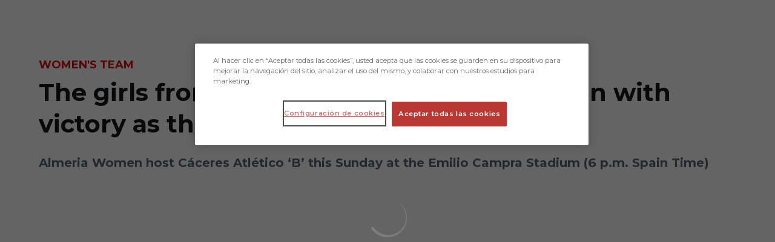

--- FILE ---
content_type: text/html; charset=utf-8
request_url: https://www.udalmeriasad.com/en/news/the-girls-from-almeria-return-to-competition-with-victory-as-their-main-objective
body_size: 23690
content:
<!DOCTYPE html><html lang="en" dir="ltr" style="--header-top:calc(100dvh * var(--header-progress) - var(--header-height) * var(--header-hide-progress))"><head><meta charSet="utf-8"/><meta name="viewport" content="width=device-width"/><script type="application/ld+json">[{"@context":"https://schema.org","@type":"SportsTeam","name":"UD Almeria","url":"www.udalmeriasad.com/en","logo":"https://statics-maker.llt-services.com/alm/images/2022/11/23/xsmall/bb8962bd9fc628641b93c5f95b2d9605.png","sameAs":["https://www.facebook.com/udalmeriasad","http://instagram.com/udalmeria","https://www.tiktok.com/@udalmeria","https://twitter.com/UDAlmeria_Eng","https://www.youtube.com/channel/UCmEvpX91oYzK06KqopnGvjA"]},{"@context":"https://schema.org/","@type":"WebSite","url":"www.udalmeriasad.com/en","potentialAction":{"@type":"SearchAction","target":{"@type":"EntryPoint","urlTemplate":"www.udalmeriasad.com/en/search?search={search_term_string}"},"query-input":"required name=search_term_string"}}]</script><link href="https://www.udalmeriasad.com/noticias/el-almeria-femenino-regresa-a-la-competicion-con-la-victoria-como-principal-objetivo" hrefLang="x-default" rel="alternate"/><link href="https://www.udalmeriasad.com/en/news/the-girls-from-almeria-return-to-competition-with-victory-as-their-main-objective" hrefLang="en" rel="alternate"/><title>The girls from Almería return to competition with victory as their main objective | UD Almeria | Web Oficial</title><meta name="robots" content="index,follow"/><meta name="description" content="Almeria Women host Cáceres Atlético ‘B’ this Sunday at the Emilio Campra Stadium (6 p.m. Spain Time)"/><meta name="twitter:card" content="summary_large_image"/><meta name="twitter:site" content="@UDAlmeria_Eng"/><meta property="og:title" content="The girls from Almería return to competition with victory as their main objective"/><meta property="og:description" content="Almeria Women host Cáceres Atlético ‘B’ this Sunday at the Emilio Campra Stadium (6 p.m. Spain Time)"/><meta property="og:url" content="https://www.udalmeriasad.com/en/news/the-girls-from-almeria-return-to-competition-with-victory-as-their-main-objective"/><meta property="og:type" content="article"/><meta property="og:image" content="https://statics-maker.llt-services.com/alm/images/2022/11/23/xlarge/a37b9e71648f9d9226e39fd935f36e58.jpg"/><meta property="og:image:secure_url" content="https://statics-maker.llt-services.com/alm/images/2022/11/23/xlarge/a37b9e71648f9d9226e39fd935f36e58.jpg"/><meta property="og:locale" content="en"/><link rel="canonical" href="https://www.udalmeriasad.com/en/news/the-girls-from-almeria-return-to-competition-with-victory-as-their-main-objective"/><meta name="next-head-count" content="18"/><meta name="google-site-verification" content="r6M2yWtAjhyQmC1puGolPWv3BJ-Z8upGolNPmIqeFj0"/>
<!-- -->

<script src="https://cdn.cookielaw.org/scripttemplates/otSDKStub.js" type="text/javascript" charSet="UTF-8" data-domain-script="a904fd20-b420-498f-802d-a84070806542-test"></script>
<script type="text/javascript">
function OptanonWrapper() { }
</script>
<link rel="preconnect" href="https://fonts.googleapis.com"/><link rel="preconnect" href="https://fonts.gstatic.com" crossorigin=""/><link href="https://fonts.googleapis.com/css2?family=Montserrat:wght@200;300;400;500;600;700;800&amp;display=swap" rel="stylesheet"/><script id="feature-detect" data-nscript="beforeInteractive">document.documentElement.classList.add("js");</script><script id="google-analytics" data-nscript="beforeInteractive">
        (function (w, d, s, l, i) { w[l] = w[l] || []; w[l].push({ 'gtm.start': new Date().getTime(), event: 'gtm.js' });
         var f = d.getElementsByTagName(s)[0], j = d.createElement(s), dl = l != 'dataLayer' ? '&l=' + l : ''; j.setAttributeNode(d.createAttribute('data-ot-ignore'));
         j.async = true;j.src = 'https://www.googletagmanager.com/gtm.js?id=' + i + dl;
         f.parentNode.insertBefore(j, f); })(window, document, 'script', 'dataLayer', 'GTM-M92M89J');
        </script><link rel="preload" href="/_next/static/css/2c07b34c6d7dc9c9.css" as="style"/><link rel="stylesheet" href="/_next/static/css/2c07b34c6d7dc9c9.css" data-n-g=""/><noscript data-n-css=""></noscript><script defer="" nomodule="" src="/_next/static/chunks/polyfills-42372ed130431b0a.js"></script><script defer="" src="/_next/static/chunks/137.e388068e3169ca9a.js"></script><script defer="" src="/_next/static/chunks/2773.3ff7fb13f4c5c46e.js"></script><script defer="" src="/_next/static/chunks/a9732aa6.c7018f8a327b459d.js"></script><script defer="" src="/_next/static/chunks/1894.ceb12a9d10ce8aa8.js"></script><script defer="" src="/_next/static/chunks/1090.02078b6a89661ade.js"></script><script defer="" src="/_next/static/chunks/5999.adf4d2d8855a880e.js"></script><script defer="" src="/_next/static/chunks/2421.dd3fcd9d652ad1e2.js"></script><script defer="" src="/_next/static/chunks/694.d23011c3a4fc69d1.js"></script><script defer="" src="/_next/static/chunks/9838.620495360000e7c0.js"></script><script src="/_next/static/chunks/webpack-faaac457322cc847.js" defer=""></script><script src="/_next/static/chunks/framework-94bd750d1b93951a.js" defer=""></script><script src="/_next/static/chunks/main-8f468d269410c849.js" defer=""></script><script src="/_next/static/chunks/pages/_app-66a8fe4c23f8e62e.js" defer=""></script><script src="/_next/static/chunks/pages/%5B%5B...params%5D%5D-a4d12b1ae7ce5635.js" defer=""></script><script src="/_next/static/sPMMju27riVJ5fO_30sWN/_buildManifest.js" defer=""></script><script src="/_next/static/sPMMju27riVJ5fO_30sWN/_ssgManifest.js" defer=""></script><style data-styled="" data-styled-version="5.3.11">.gFTDnQ{--color:currentColor;--size:64px;--overlay-color:rgba(255,255,255,1);--overlay-bg:rgba(16,19,22,0.2);position:relative;color:var(--color);display:-webkit-box;display:-webkit-flex;display:-ms-flexbox;display:flex;-webkit-align-items:center;-webkit-box-align:center;-ms-flex-align:center;align-items:center;-webkit-box-pack:center;-webkit-justify-content:center;-ms-flex-pack:center;justify-content:center;}/*!sc*/
.gFTDnQ > svg{width:var(--size);height:var(--size);-webkit-animation:XWHUu 1s linear infinite;animation:XWHUu 1s linear infinite;}/*!sc*/
data-styled.g3[id="sc-c5b2099e-0"]{content:"gFTDnQ,"}/*!sc*/
.gHTWTF{--padding:16px 24px;--border:none;--border-radius:8px;--spacing:16px;--bg:initial;--color:initial;--border-color:initial;--outline:initial;--outline-offset:initial;--content-opacity:1;--loader-opacity:0;display:-webkit-inline-box;display:-webkit-inline-flex;display:-ms-inline-flexbox;display:inline-flex;-webkit-box-pack:center;-webkit-justify-content:center;-ms-flex-pack:center;justify-content:center;position:relative;background:var(--bg);color:var(--color);border:var(--border);border-color:var(--border-color);border-radius:var(--border-radius);outline:var(--outline,revert);outline-offset:var(--outline-offset);padding:var(--padding);font-family:var(--font-primary);font-weight:700;-webkit-letter-spacing:0em;-moz-letter-spacing:0em;-ms-letter-spacing:0em;letter-spacing:0em;line-height:130%;font-size:0.875rem;-webkit-transition:background-color 75ms ease-in-out,color 75ms ease-in-out,border-color 75ms ease-in-out;transition:background-color 75ms ease-in-out,color 75ms ease-in-out,border-color 75ms ease-in-out;}/*!sc*/
@media (min-width:600px){.gHTWTF{font-size:1rem;}}/*!sc*/
.gHTWTF.MkButton--size-small{--padding:8px 12px;}/*!sc*/
.gHTWTF.MkButton--loading{--content-opacity:0;--loader-opacity:1;}/*!sc*/
.gHTWTF.MkButton--primary{--bg:#E0040B;--color:#FFFFFF;}/*!sc*/
.gHTWTF.MkButton--primary:hover{--bg:#BB0000;}/*!sc*/
.gHTWTF.MkButton--primary.MkButton--disabled{--bg:#FFB8B8;}/*!sc*/
.gHTWTF.MkButton--primary.MkButton--style-contrast{--bg:#FF8A8A;--color:#101316;}/*!sc*/
.gHTWTF.MkButton--primary.MkButton--style-contrast:hover{--bg:#F95C5C;}/*!sc*/
.gHTWTF.MkButton--primary.MkButton--style-contrast.MkButton--disabled{--bg:#FFB8B8;}/*!sc*/
.gHTWTF.MkButton--secondary{--bg:#E0040B;--color:#FFFFFF;}/*!sc*/
.gHTWTF.MkButton--secondary:hover{--bg:#BB0000;}/*!sc*/
.gHTWTF.MkButton--secondary.MkButton--disabled{--bg:#FFB8B8;}/*!sc*/
.gHTWTF.MkButton--secondary.MkButton--style-contrast{--bg:#FF8A8A;--color:#101316;}/*!sc*/
.gHTWTF.MkButton--secondary.MkButton--style-contrast:hover{--bg:#F95C5C;}/*!sc*/
.gHTWTF.MkButton--secondary.MkButton--style-contrast.MkButton--disabled{--bg:#FFB8B8;}/*!sc*/
.gHTWTF.MkButton--accent{--bg:#E0040B;--color:#FFFFFF;}/*!sc*/
.gHTWTF.MkButton--accent:hover{--bg:#BB0000;}/*!sc*/
.gHTWTF.MkButton--accent.MkButton--disabled{--bg:#FFB8B8;}/*!sc*/
.gHTWTF.MkButton--accent.MkButton--style-contrast{--bg:#FF8A8A;--color:#101316;}/*!sc*/
.gHTWTF.MkButton--accent.MkButton--style-contrast:hover{--bg:#F95C5C;}/*!sc*/
.gHTWTF.MkButton--accent.MkButton--style-contrast.MkButton--disabled{--bg:#FFB8B8;}/*!sc*/
.gHTWTF.MkButton--neutral{--bg:#E8EBEE;--color:#101316;}/*!sc*/
.gHTWTF.MkButton--neutral:hover{--bg:#D9DFE3;}/*!sc*/
.gHTWTF.MkButton--neutral.MkButton--disabled{--bg:#E8EBEE;--color:#728796;}/*!sc*/
.gHTWTF.MkButton--neutral.MkButton--style-contrast{--bg:#FFFFFF;}/*!sc*/
.gHTWTF.MkButton--neutral.MkButton--style-contrast:hover{--bg:#F7F9F9;}/*!sc*/
.gHTWTF.MkButton--neutral.MkButton--style-contrast.MkButton--disabled{--bg:#FFFFFF;}/*!sc*/
.gHTWTF.MkButton--tertiary{--bg:transparent;--color:#101316;--border:1px solid;--border-radius:8px;--border-color:transparent;}/*!sc*/
.gHTWTF.MkButton--tertiary:hover{--border-color:#D9DFE3;}/*!sc*/
.gHTWTF.MkButton--tertiary.MkButton--disabled{--color:#728796;--border-color:transparent;}/*!sc*/
.gHTWTF.MkButton--tertiary.MkButton--style-contrast,.gHTWTF.MkButton--tertiary.MkButton--accessible-text-mode-light{--color:#FFFFFF;}/*!sc*/
.gHTWTF.MkButton--tertiary.MkButton--style-contrast:hover,.gHTWTF.MkButton--tertiary.MkButton--accessible-text-mode-light:hover{--border-color:#9DACB6;}/*!sc*/
.gHTWTF.MkButton--tertiary.MkButton--style-contrast.MkButton--disabled,.gHTWTF.MkButton--tertiary.MkButton--accessible-text-mode-light.MkButton--disabled{--color:#9DACB6;--border-color:transparent;}/*!sc*/
.gHTWTF.MkButton--icon{--bg:transparent;--color:#101316;--border-radius:8px;--padding:16px;}/*!sc*/
.gHTWTF.MkButton--icon:hover{cursor:pointer;}/*!sc*/
.gHTWTF.MkButton--icon.MkButton--size-small{--padding:8px;}/*!sc*/
.gHTWTF.MkButton--icon.MkButton--disabled{--color:#728796;}/*!sc*/
.gHTWTF.MkButton--icon.MkButton--style-contrast,.gHTWTF.MkButton--icon.MkButton--accessible-text-mode-light{--color:#FFFFFF;}/*!sc*/
.gHTWTF.MkButton--icon.MkButton--style-contrast:hover,.gHTWTF.MkButton--icon.MkButton--accessible-text-mode-light:hover{--bg:#303A41;}/*!sc*/
.gHTWTF.MkButton--icon.MkButton--style-contrast.MkButton--disabled,.gHTWTF.MkButton--icon.MkButton--accessible-text-mode-light.MkButton--disabled{--color:#9DACB6;}/*!sc*/
.gHTWTF.MkButton--text{--bg:transparent;--color:#101316;--border-radius:8px;--padding:16px;font-size:inherit;-webkit-letter-spacing:inherit;-moz-letter-spacing:inherit;-ms-letter-spacing:inherit;letter-spacing:inherit;line-height:inherit;}/*!sc*/
.gHTWTF.MkButton--text:hover{cursor:pointer;}/*!sc*/
.gHTWTF.MkButton--text.MkButton--size-small{--padding:8px;}/*!sc*/
.gHTWTF.MkButton--text.MkButton--disabled{--color:#728796;}/*!sc*/
.gHTWTF.MkButton--text.MkButton--style-contrast,.gHTWTF.MkButton--text.MkButton--accessible-text-mode-light{--color:#FFFFFF;}/*!sc*/
.gHTWTF.MkButton--text.MkButton--style-contrast:hover,.gHTWTF.MkButton--text.MkButton--accessible-text-mode-light:hover{--bg:#303A41;}/*!sc*/
.gHTWTF.MkButton--text.MkButton--style-contrast.MkButton--disabled,.gHTWTF.MkButton--text.MkButton--accessible-text-mode-light.MkButton--disabled{--color:#9DACB6;}/*!sc*/
data-styled.g4[id="sc-af2a2c42-0"]{content:"gHTWTF,"}/*!sc*/
.dFcBbk{display:-webkit-box;display:-webkit-flex;display:-ms-flexbox;display:flex;}/*!sc*/
data-styled.g6[id="sc-af2a2c42-2"]{content:"dFcBbk,"}/*!sc*/
.cgeqNN{display:-webkit-box;display:-webkit-flex;display:-ms-flexbox;display:flex;-webkit-align-items:center;-webkit-box-align:center;-ms-flex-align:center;align-items:center;gap:var(--spacing);opacity:var(--content-opacity);-webkit-transition:opacity 150ms ease-in-out;transition:opacity 150ms ease-in-out;}/*!sc*/
data-styled.g8[id="sc-af2a2c42-4"]{content:"cgeqNN,"}/*!sc*/
.gxLoZT{object-fit:contain;object-position:center;}/*!sc*/
.gOKeXG{object-fit:cover;object-position:top;}/*!sc*/
data-styled.g14[id="sc-ce5b6a44-0"]{content:"gxLoZT,gOKeXG,"}/*!sc*/
.bzFrwz{position:relative;overflow:hidden;padding-top:100%;}/*!sc*/
.bdLWdw{position:relative;overflow:hidden;padding-top:75%;}/*!sc*/
data-styled.g50[id="sc-78b0811a-0"]{content:"bzFrwz,bdLWdw,"}/*!sc*/
.cYplci{position:absolute;top:0;left:0;width:100%;height:100%;}/*!sc*/
data-styled.g51[id="sc-78b0811a-1"]{content:"cYplci,"}/*!sc*/
.ekljgL{--text-margin:12px 0;--color-text:#101316;--color-link:#E0040B;--color-link-hover:#BB0000;--padding-list:20px;word-break:break-word;color:var(--color-text);}/*!sc*/
.ekljgL.MkRickText--accessible-text-mode-light{--color-text:rgba(255,255,255,1);--color-link:#FF8A8A;--color-link-hover:#F95C5C;}/*!sc*/
.ekljgL.MkRickText--accessible-text-mode-dark{--color-text:rgba(0,0,0,1);--color-link:#E0040B;--color-link-hover:#BB0000;}/*!sc*/
.ekljgL ul,.ekljgL ol{padding-inline-start:var(--padding-list);}/*!sc*/
.ekljgL h1,.ekljgL h2,.ekljgL h3,.ekljgL h4,.ekljgL h5,.ekljgL h6,.ekljgL p,.ekljgL ul,.ekljgL ol{margin:var(--text-margin);}/*!sc*/
.ekljgL a{color:var(--color-link);-webkit-transition:color 0.3s;transition:color 0.3s;}/*!sc*/
.ekljgL a:hover{color:var(--color-link-hover);}/*!sc*/
.ekljgL iframe,.ekljgL img{max-width:100%;}/*!sc*/
.ekljgL h1{font-family:var(--font-highlighted);font-weight:700;-webkit-letter-spacing:-0.02em;-moz-letter-spacing:-0.02em;-ms-letter-spacing:-0.02em;letter-spacing:-0.02em;line-height:130%;font-size:1.5rem;}/*!sc*/
@media (min-width:600px){.ekljgL h1{-webkit-letter-spacing:0em;-moz-letter-spacing:0em;-ms-letter-spacing:0em;letter-spacing:0em;font-size:2rem;}}/*!sc*/
.ekljgL h2{font-family:var(--font-highlighted);font-weight:700;-webkit-letter-spacing:-0.02em;-moz-letter-spacing:-0.02em;-ms-letter-spacing:-0.02em;letter-spacing:-0.02em;line-height:150%;font-size:1.25rem;}/*!sc*/
@media (min-width:600px){.ekljgL h2{-webkit-letter-spacing:0em;-moz-letter-spacing:0em;-ms-letter-spacing:0em;letter-spacing:0em;line-height:140%;font-size:1.5rem;}}/*!sc*/
.ekljgL h3{font-family:var(--font-highlighted);font-weight:700;-webkit-letter-spacing:0em;-moz-letter-spacing:0em;-ms-letter-spacing:0em;letter-spacing:0em;line-height:140%;font-size:1.125rem;}/*!sc*/
@media (min-width:600px){.ekljgL h3{font-size:1.25rem;}}/*!sc*/
.ekljgL h4{font-family:var(--font-highlighted);font-weight:700;-webkit-letter-spacing:0em;-moz-letter-spacing:0em;-ms-letter-spacing:0em;letter-spacing:0em;line-height:140%;font-size:1rem;}/*!sc*/
.ekljgL h5{font-family:var(--font-highlighted);font-weight:700;-webkit-letter-spacing:0em;-moz-letter-spacing:0em;-ms-letter-spacing:0em;letter-spacing:0em;line-height:140%;font-size:1rem;}/*!sc*/
data-styled.g56[id="sc-1c277da8-0"]{content:"ekljgL,"}/*!sc*/
.jzKalv{width:100%;}/*!sc*/
.kMxzRo{width:100%;padding:0 var(--page-padding);}/*!sc*/
data-styled.g143[id="sc-b721f54a-0"]{content:"jzKalv,kMxzRo,"}/*!sc*/
.dFaKPM{margin:0 auto;--content-width:1680px;--bleed-amount:0px;max-width:calc(var(--content-width) + (var(--bleed-amount) * 2));}/*!sc*/
data-styled.g144[id="sc-b721f54a-1"]{content:"dFaKPM,"}/*!sc*/
.euCTZZ{--bg-color:#F7F9F9;background-color:var(--bg-color);display:-webkit-inline-box;display:-webkit-inline-flex;display:-ms-inline-flexbox;display:inline-flex;max-height:0;overflow:hidden;}/*!sc*/
.euCTZZ:hover{cursor:pointer;}/*!sc*/
.euCTZZ:focus{margin:8px;max-height:200px;}/*!sc*/
data-styled.g213[id="sc-c8cc2ce0-0"]{content:"euCTZZ,"}/*!sc*/
.cVOoBY{--color:#51606C;display:-webkit-box;display:-webkit-flex;display:-ms-flexbox;display:flex;-webkit-flex-direction:column;-ms-flex-direction:column;flex-direction:column;gap:40px;}/*!sc*/
data-styled.g342[id="sc-faa83684-0"]{content:"cVOoBY,"}/*!sc*/
.lnvpnH{text-align:center;}/*!sc*/
data-styled.g361[id="sc-723ffe4f-0"]{content:"lnvpnH,"}/*!sc*/
.cLwXKB{background-color:#FFFFFF;}/*!sc*/
.cLwXKB .MkFooterCopyright__container{padding:32px 0;gap:8px;}/*!sc*/
@media (min-width:900px){.cLwXKB .MkFooterCopyright__container{-webkit-flex-direction:row;-ms-flex-direction:row;flex-direction:row;-webkit-box-pack:justify;-webkit-justify-content:space-between;-ms-flex-pack:justify;justify-content:space-between;-webkit-flex-direction:row-reverse;-ms-flex-direction:row-reverse;flex-direction:row-reverse;padding:24px 0;}}/*!sc*/
.cLwXKB .MkFooterCopyright__termsLinks{gap:16px;}/*!sc*/
@media (min-width:900px){.cLwXKB .MkFooterCopyright__termsLinks{-webkit-flex-direction:row;-ms-flex-direction:row;flex-direction:row;gap:32px;}}/*!sc*/
.cLwXKB .MkFooterCopyright__link{text-transform:capitalize;font-family:var(--font-primary);font-weight:400;-webkit-letter-spacing:0em;-moz-letter-spacing:0em;-ms-letter-spacing:0em;letter-spacing:0em;line-height:160%;font-size:0.75rem;color:#101316;}/*!sc*/
@media (min-width:600px){.cLwXKB .MkFooterCopyright__link{font-size:0.875rem;}}/*!sc*/
.cLwXKB .MkFooterCopyright__copyrightText{font-family:var(--font-primary);font-weight:400;-webkit-letter-spacing:0em;-moz-letter-spacing:0em;-ms-letter-spacing:0em;letter-spacing:0em;line-height:150%;font-size:0.875rem;color:#101316;font-weight:bold;text-transform:uppercase;}/*!sc*/
@media (min-width:600px){.cLwXKB .MkFooterCopyright__copyrightText{font-size:1rem;}}/*!sc*/
@media (min-width:900px){.cLwXKB .MkFooterCopyright__wrapperInfo{-webkit-flex-direction:row-reverse;-ms-flex-direction:row-reverse;flex-direction:row-reverse;}}/*!sc*/
data-styled.g362[id="sc-ded46afa-0"]{content:"cLwXKB,"}/*!sc*/
.dLIPru{width:100%;display:-webkit-box;display:-webkit-flex;display:-ms-flexbox;display:flex;-webkit-box-pack:center;-webkit-justify-content:center;-ms-flex-pack:center;justify-content:center;-webkit-flex-direction:column;-ms-flex-direction:column;flex-direction:column;-webkit-align-items:center;-webkit-box-align:center;-ms-flex-align:center;align-items:center;}/*!sc*/
data-styled.g363[id="sc-ded46afa-1"]{content:"dLIPru,"}/*!sc*/
.euZxQN{display:-webkit-box;display:-webkit-flex;display:-ms-flexbox;display:flex;-webkit-align-items:center;-webkit-box-align:center;-ms-flex-align:center;align-items:center;gap:24px;-webkit-flex-direction:column;-ms-flex-direction:column;flex-direction:column;}/*!sc*/
data-styled.g364[id="sc-ded46afa-2"]{content:"euZxQN,"}/*!sc*/
.lsAEU{width:64px;min-width:64px;}/*!sc*/
data-styled.g365[id="sc-ded46afa-3"]{content:"lsAEU,"}/*!sc*/
.fcCzJm{display:-webkit-box;display:-webkit-flex;display:-ms-flexbox;display:flex;-webkit-flex-direction:column;-ms-flex-direction:column;flex-direction:column;-webkit-order:1;-ms-flex-order:1;order:1;}/*!sc*/
@media (min-width:900px){.fcCzJm{-webkit-order:2;-ms-flex-order:2;order:2;}}/*!sc*/
data-styled.g366[id="sc-ded46afa-4"]{content:"fcCzJm,"}/*!sc*/
.kQTlV{-webkit-order:3;-ms-flex-order:3;order:3;}/*!sc*/
data-styled.g367[id="sc-ded46afa-5"]{content:"kQTlV,"}/*!sc*/
.iYOwhO{--sponsors-bg:initial;--sponsors-accessible-color:initial;--sponsors-bg:#101316;--sponsors-accessible-color:#FFFFFF;}/*!sc*/
data-styled.g391[id="sc-8f419641-0"]{content:"iYOwhO,"}/*!sc*/
.hCrvmb{background:var(--sponsors-bg);--sponsors-bg:#e30613;--sponsors-accessible-color:var(--light-accessible-color);}/*!sc*/
data-styled.g392[id="sc-8f419641-1"]{content:"hCrvmb,"}/*!sc*/
.ljzPJJ{width:40px;}/*!sc*/
@media (min-width:900px){.ljzPJJ{width:64px;}}/*!sc*/
data-styled.g411[id="sc-cc5e5ec1-1"]{content:"ljzPJJ,"}/*!sc*/
.fhuqAr{--login-loader-size:24px;padding:16px;width:calc(var(--login-loader-size) + (16px * 2));height:calc(var(--login-loader-size) + (16px * 2));}/*!sc*/
.fhuqAr div,.fhuqAr svg{width:var(--login-loader-size);height:var(--login-loader-size);}/*!sc*/
data-styled.g425[id="sc-d13a2ac8-1"]{content:"fhuqAr,"}/*!sc*/
.jvpvDG{display:-webkit-box;display:-webkit-flex;display:-ms-flexbox;display:flex;-webkit-box-pack:center;-webkit-justify-content:center;-ms-flex-pack:center;justify-content:center;}/*!sc*/
data-styled.g434[id="sc-1f2efcc-0"]{content:"jvpvDG,"}/*!sc*/
.gRpMkR{--color-strong:rgba(255,255,255,1);--color-weak:var(--color-strong);--icon-color:var(--color-strong);--link-color:#A3A3EF;--link-color-hover:#5E5EE4;--overlay-background:rgba(16,19,22,0.8);position:relative;}/*!sc*/
data-styled.g458[id="sc-5db84326-0"]{content:"gRpMkR,"}/*!sc*/
.lecDjp{display:-webkit-box;display:-webkit-flex;display:-ms-flexbox;display:flex;-webkit-flex-direction:column;-ms-flex-direction:column;flex-direction:column;gap:var(--modules-gap);}/*!sc*/
data-styled.g466[id="sc-a402e2c6-0"]{content:"lecDjp,"}/*!sc*/
.eWkhPM{display:grid;gap:var(--areas-gap);grid-template-columns:repeat(1,minmax(0px,1fr));}/*!sc*/
data-styled.g468[id="sc-b1735b1-0"]{content:"eWkhPM,"}/*!sc*/
.hvZddA{position:relative;--block-spacing-top:var(--block-spacing);--block-spacing-bottom:var(--block-spacing);padding:var(--block-spacing-top) 0px var(--block-spacing-bottom);}/*!sc*/
.ihoJMn{position:relative;--block-spacing-top:var(--block-spacing);--block-spacing-bottom:var(--block-spacing);--block-spacing-top:5px;--block-spacing-bottom:16px;padding:var(--block-spacing-top) 0px var(--block-spacing-bottom);}/*!sc*/
@media (min-width:480px){.ihoJMn{--block-spacing-bottom:16px;}}/*!sc*/
@media (min-width:600px){.ihoJMn{--block-spacing-bottom:19px;}}/*!sc*/
@media (min-width:900px){.ihoJMn{--block-spacing-bottom:25px;}}/*!sc*/
data-styled.g470[id="sc-54b60e50-0"]{content:"hvZddA,ihoJMn,"}/*!sc*/
.cRIWgS{--block-spacing:32px;--areas-gap:16px;--modules-gap:16px;--sidebar-gap:176px;--grid-padding:32px 0;display:-webkit-box;display:-webkit-flex;display:-ms-flexbox;display:flex;-webkit-flex-direction:column;-ms-flex-direction:column;flex-direction:column;}/*!sc*/
@media (min-width:480px){.cRIWgS{--grid-padding:48px 0;}}/*!sc*/
@media (min-width:600px){.cRIWgS{--block-spacing:48px;--grid-padding:64px 0;--modules-gap:24px;--areas-gap:24px;}}/*!sc*/
@media (min-width:900px){.cRIWgS{--block-spacing:56px;--grid-padding:80px 0;}}/*!sc*/
data-styled.g472[id="sc-55427daf-0"]{content:"cRIWgS,"}/*!sc*/
*{box-sizing:border-box;}/*!sc*/
:root{--page-padding:16px;--grid-gap:12px;--font-highlighted:Montserrat,-apple-system,BlinkMacSystemFont,"Segoe UI",Roboto,Helvetica,Arial,sans-serif,"Apple Color Emoji","Segoe UI Emoji","Segoe UI Symbol",Roboto,Montserrat,"Titillium Web","Roboto Slab","Barlow Condensed",Cairo,"Open Sans",Cabin,Kanit,"Nunito Sans",Antonio,Lato,Raleway,"Noto Sans","Libre Franklin";--font-primary:Montserrat,-apple-system,BlinkMacSystemFont,"Segoe UI",Roboto,Helvetica,Arial,sans-serif,"Apple Color Emoji","Segoe UI Emoji","Segoe UI Symbol",Roboto,Montserrat,"Titillium Web","Roboto Slab","Barlow Condensed",Cairo,"Open Sans",Cabin,Kanit,"Nunito Sans",Antonio,Lato,Raleway,"Noto Sans","Libre Franklin";--color-primary-10:#FFE6E6;--color-primary-20:#FFB8B8;--color-primary-30:#FF8A8A;--color-primary-40:#F95C5C;--color-primary-50:#EF2E2E;--color-primary-60:#E0040B;--color-primary-70:#BB0000;--color-primary-80:#910000;--color-primary-90:#5C0000;--color-primary-100:#260000;--color-secondary-10:#FFE6E6;--color-secondary-20:#FFB8B8;--color-secondary-30:#FF8A8A;--color-secondary-40:#F95C5C;--color-secondary-50:#EF2E2E;--color-secondary-60:#E0040B;--color-secondary-70:#BB0000;--color-secondary-80:#910000;--color-secondary-90:#5C0000;--color-secondary-100:#260000;--color-accent-10:#FFE6E6;--color-accent-20:#FFB8B8;--color-accent-30:#FF8A8A;--color-accent-40:#F95C5C;--color-accent-50:#EF2E2E;--color-accent-60:#E0040B;--color-accent-70:#BB0000;--color-accent-80:#910000;--color-accent-90:#5C0000;--color-accent-100:#260000;--color-neutral-10:#FFFFFF;--color-neutral-20:#F7F9F9;--color-neutral-30:#E8EBEE;--color-neutral-40:#D9DFE3;--color-neutral-50:#BBC5CC;--color-neutral-60:#9DACB6;--color-neutral-70:#728796;--color-neutral-80:#51606C;--color-neutral-90:#303A41;--color-neutral-100:#101316;--color-text-10:#FFFFFF;--color-text-20:#F7F9F9;--color-text-30:#E8EBEE;--color-text-40:#D9DFE3;--color-text-50:#BBC5CC;--color-text-60:#9DACB6;--color-text-70:#728796;--color-text-80:#51606C;--color-text-90:#303A41;--color-text-100:#101316;}/*!sc*/
@media (min-width:480px){:root{--page-padding:24px;}}/*!sc*/
@media (min-width:600px){:root{--page-padding:32px;--grid-gap:16px;}}/*!sc*/
html{height:100%;font-size:1rem;line-height:1.25;}/*!sc*/
body{font-family:-apple-system,BlinkMacSystemFont,"Segoe UI",Roboto,Helvetica,Arial,sans-serif,"Apple Color Emoji","Segoe UI Emoji","Segoe UI Symbol";font-variant-numeric:tabular-nums;-ms-backface-visibility:hidden;-moz-backface-visibility:hidden;-webkit-backface-visibility:hidden;-webkit-backface-visibility:hidden;backface-visibility:hidden;-webkit-font-smoothing:antialiased;min-height:100%;display:grid;grid-template-rows:auto 1fr;padding:0;margin:0;}/*!sc*/
#__next{display:grid;grid-template-rows:auto 1fr auto;width:100%;margin:0 auto;}/*!sc*/
#__next > main{grid-row:2;}/*!sc*/
#skip-bar{display:-webkit-box;display:-webkit-flex;display:-ms-flexbox;display:flex;}/*!sc*/
#low-portal{z-index:1090;}/*!sc*/
#drawers-portal{z-index:1200;}/*!sc*/
#modals-portal{z-index:1300;}/*!sc*/
#tooltips-portal{z-index:1500;}/*!sc*/
img{max-width:100%;height:revert;}/*!sc*/
.sr-only{position:absolute;width:1px;height:1px;padding:0;margin:-1px;overflow:hidden;-webkit-clip:rect(0,0,0,0);clip:rect(0,0,0,0);white-space:nowrap;border-width:0;}/*!sc*/
button:-moz-focusring,[type="button"]:-moz-focusring,[type="reset"]:-moz-focusring,[type="submit"]:-moz-focusring{outline:revert;}/*!sc*/
:root{--light-accessible-color:#FFFFFF;--dark-accessible-color:#101316;--accessible-text-color:var(--dark-accessible-color);}/*!sc*/
body{background-color:#F7F9F9;color:#101316;font-family:Montserrat;}/*!sc*/
a{color:unset;-webkit-text-decoration:none;text-decoration:none;}/*!sc*/
#__next{max-width:2560px;}/*!sc*/
data-styled.g545[id="sc-global-dHfZkR1"]{content:"sc-global-dHfZkR1,"}/*!sc*/
.faROqg .MkScrollToTop__button{border-radius:8px;font-size:0;cursor:pointer;}/*!sc*/
.faROqg .MkScrollToTop__button > span{font-family:var(--font-primary);font-weight:700;-webkit-letter-spacing:0em;-moz-letter-spacing:0em;-ms-letter-spacing:0em;letter-spacing:0em;line-height:130%;font-size:0.875rem;margin-right:0;}/*!sc*/
@media (min-width:600px){.faROqg .MkScrollToTop__button > span{font-size:1rem;}}/*!sc*/
data-styled.g701[id="sc-7a1dfb0a-0"]{content:"faROqg,"}/*!sc*/
.eeWzry{position:fixed;bottom:40px;right:25px;z-index:20;}/*!sc*/
data-styled.g702[id="sc-7a1dfb0a-1"]{content:"eeWzry,"}/*!sc*/
.jVmAAS{--bg:rgba(16,19,22,0.2);--color:rgba(255,255,255,1);position:fixed;-webkit-align-items:center;-webkit-box-align:center;-ms-flex-align:center;align-items:center;-webkit-box-pack:center;-webkit-justify-content:center;-ms-flex-pack:center;justify-content:center;z-index:1600;top:0;left:0;width:100vw;height:100vh;background:var(--bg);color:var(--color);}/*!sc*/
data-styled.g713[id="sc-16c05afa-0"]{content:"jVmAAS,"}/*!sc*/
.kkTDBA .MkHeaderMobileNavigation__toggle{padding:8px;}/*!sc*/
.kkTDBA .MkHeaderMobileNavigation__drawer{z-index:1200;}/*!sc*/
.kkTDBA .MkHeaderMobileNavigation__drawerOverlay{background-color:#101316;}/*!sc*/
.kkTDBA .MkHeaderMobileNavigation__drawerContent{background-color:#FFFFFF;}/*!sc*/
.kkTDBA .MkHeaderMobileNavigation__secondaryNavigation{padding:12px 0;margin:12px 0;}/*!sc*/
.kkTDBA .MkHeaderMobileNavigation__rrss{gap:4px;padding:8px 0px;}/*!sc*/
.kkTDBA .MkHeaderMobileNavigation__rrss-icon{color:#101316;padding:8px;}/*!sc*/
data-styled.g719[id="sc-c005503-0"]{content:"kkTDBA,"}/*!sc*/
.CShPP{display:-webkit-box;display:-webkit-flex;display:-ms-flexbox;display:flex;color:var(--main-row-icon-color);border:0;background-color:transparent;}/*!sc*/
data-styled.g723[id="sc-c005503-4"]{content:"CShPP,"}/*!sc*/
.ipEiyE{--short-name-bg-color:#E0040B;--short-name-text-color:rgba(255,255,255,1);--short-name-bar-color:#D9DFE3;z-index:1100;position:-webkit-sticky;position:sticky;top:0;display:-webkit-box;display:-webkit-flex;display:-ms-flexbox;display:flex;-webkit-flex-direction:column;-ms-flex-direction:column;flex-direction:column;pointer-events:none;z-index:1100;--lang-select-control-spacing:4px;--lang-select-menu-padding:4px;--lang-select-menu-list-spacing:4px;--lang-select-control-padding:8px 4px;--lang-select-menu-border-radius:8px;--lang-select-option-border-radius:4px;}/*!sc*/
.ipEiyE > *{-webkit-flex:0 0 auto;-ms-flex:0 0 auto;flex:0 0 auto;}/*!sc*/
.ipEiyE .MkHeader__globalRow--style-default{--global-row-bg:#FFFFFF;--global-row-color:#51606C;--global-row-color-strong:#101316;--global-row-icon-color:#101316;--short-name-bg-color:#E0040B;--short-name-text-color:rgba(255,255,255,1);}/*!sc*/
.ipEiyE .MkHeader__globalRow--style-default.MkHeader__globalRow--c{--short-name-bg-color:#FFFFFF;--short-name-text-color:#101316;--short-name-bar-color:#101316;}/*!sc*/
.ipEiyE .MkHeader__globalRow--style-brand{--global-row-bg:#E0040B;--global-row-color:rgba(255,255,255,0.8);--global-row-color-strong:rgba(255,255,255,1);--global-row-icon-color:rgba(255,255,255,1);--short-name-bg-color:#FFFFFF;--short-name-text-color:#101316;}/*!sc*/
.ipEiyE .MkHeader__globalRow--style-brand.MkHeader__globalRow--c{--short-name-bg-color:#E0040B;--short-name-text-color:rgba(255,255,255,1);--short-name-bar-color:rgba(255,255,255,1);}/*!sc*/
.ipEiyE .MkHeader__globalRow--style-image{--global-row-bg:transparent;--global-row-color:#51606C;--global-row-color-strong:#101316;--global-row-icon-color:#101316;--short-name-bg-color:#E0040B;--short-name-text-color:rgba(255,255,255,1);}/*!sc*/
.ipEiyE .MkHeader__globalRow--style-image.MkHeader__globalRow--c{--short-name-text-color:#101316;--short-name-bar-color:#101316;}/*!sc*/
.ipEiyE .MkHeader__globalRow--accessible-text-mode-light{--global-row-color:#D9DFE3;--global-row-color-strong:#FFFFFF;--global-row-icon-color:#FFFFFF;}/*!sc*/
.ipEiyE .MkHeader__globalRow--accessible-text-mode-light.MkHeader__globalRow--c{--short-name-text-color:#FFFFFF;--short-name-bar-color:#FFFFFF;}/*!sc*/
.ipEiyE .MkHeader__globalRow--accessible-text-mode-dark{--global-row-color:#51606C;--global-row-color-strong:#101316;--global-row-icon-color:#101316;}/*!sc*/
.ipEiyE .MkHeader__globalRow--accessible-text-mode-dark.MkHeader__globalRow--c{--short-name-text-color:#101316;--short-name-bar-color:#101316;}/*!sc*/
.ipEiyE .MkHeader__mainRow{border-bottom:1px solid #D9DFE3;}/*!sc*/
.ipEiyE .MkHeader__mainRow--style-default{--main-row-bg:#FFFFFF;--main-row-color:#51606C;--main-row-color-strong:#101316;--main-row-icon-color:#101316;}/*!sc*/
.ipEiyE .MkHeader__mainRow--style-default.MkHeader--mobile-navigation .MkHeader__brand{border-left:1px solid #D9DFE3;border-right:none;}/*!sc*/
.ipEiyE .MkHeader__mainRow--style-brand{border-color:#5C0000;--main-row-bg:#E0040B;--main-row-color:rgba(255,255,255,0.8);--main-row-color-strong:rgba(255,255,255,1);--main-row-icon-color:rgba(255,255,255,1);}/*!sc*/
.ipEiyE .MkHeader__mainRow--style-image{--main-row-bg:transparent;--main-row-color:#51606C;--main-row-color-strong:#101316;--main-row-icon-color:#101316;}/*!sc*/
.ipEiyE .MkHeader__mainRow--style-image.MkHeader__mainRow--variant-c .MkDrawerHeaderMainNavigation{--main-row-bg:#FFFFFF;}/*!sc*/
.ipEiyE .MkHeader__mainRow--accessible-text-mode-light{--main-row-color:#D9DFE3;--main-row-color-strong:#FFFFFF;--main-row-icon-color:#FFFFFF;}/*!sc*/
.ipEiyE .MkHeader__mainRow--accessible-text-mode-dark{--main-row-color:#51606C;--main-row-color-strong:#101316;--main-row-icon-color:#101316;}/*!sc*/
.ipEiyE .MkHeader__mainRowLayout{gap:8px;padding:8px;}/*!sc*/
@media (min-width:480px){.ipEiyE .MkHeader__mainRowLayout{padding:8px 16px;}}/*!sc*/
@media (min-width:600px){.ipEiyE .MkHeader__mainRowLayout{padding:8px 24px;}}/*!sc*/
@media (min-width:900px){.ipEiyE .MkHeader__mainRowLayout{gap:0;padding:0;}}/*!sc*/
.ipEiyE.MkHeader__mainRow--variant-c .MkHeader__mainRowLayout{gap:4px;}/*!sc*/
.ipEiyE .MkHeader__socials,.ipEiyE .MkHeaderMobileNavigation__rrss__socials{gap:16px;}/*!sc*/
.ipEiyE .MkHeaderMobileNavigation__rrss__socials{padding-top:8px;}/*!sc*/
.ipEiyE .MkHeader__socialIcon{color:var(--global-row-icon-color);padding:4px;}/*!sc*/
.ipEiyE .MkHeader__sponsors{padding:4px;}/*!sc*/
.ipEiyE .MkHeader__sponsorsRow--style-default{--sponsors-row-bg:#FFFFFF;}/*!sc*/
.ipEiyE .MkHeader__sponsorsRow--style-brand{--sponsors-row-bg:#E0040B;}/*!sc*/
.ipEiyE .MkHeader__sponsorsRow--style-image{--sponsors-row-bg:transparent;}/*!sc*/
.ipEiyE .MkHeader__brand{padding-right:8px;}/*!sc*/
.ipEiyE.MkHeader--mobile-navigation.MkHeader__mainRow--variant-c .MkHeader__mainRowLayout .MkHeader__brand{padding-left:16px;padding-right:none;}/*!sc*/
@media (min-width:900px){.ipEiyE.MkHeader--mobile-navigation{gap:0;}}/*!sc*/
.ipEiyE .MkHeader__utilities{gap:8px;}/*!sc*/
@media (min-width:900px){.ipEiyE .MkHeader__utilities{gap:0;}}/*!sc*/
.ipEiyE .MkHeader__mainRow--variant-c .MkHeader__mainRowLayout .MkHeader__utilities{gap:4px;}/*!sc*/
@media (min-width:900px){.ipEiyE .MkHeader__mainRow--variant-c .MkHeader__mainRowLayout .MkHeader__utilities{gap:0;}}/*!sc*/
@media (min-width:900px){.ipEiyE .MkHeader__searchIcon{padding:16px;}}/*!sc*/
.ipEiyE .MkHeader__searchBar{padding:8px 0;}/*!sc*/
.ipEiyE .MkHeader__overlay{background:#F7F9F9;}/*!sc*/
@media (min-width:480px){.ipEiyE .MkHeader__overlay{background:rgba(16,19,22,0.6);}}/*!sc*/
data-styled.g729[id="sc-eaef3938-0"]{content:"ipEiyE,"}/*!sc*/
.BwVev{position:relative;pointer-events:auto;color:var(--main-row-color);background:var(--main-row-bg);}/*!sc*/
.BwVev.MkHeader__mainRow--variant-c .MkHeader__mainRowLayout{grid-template-columns:1fr 64px auto;grid-template-areas:"mobile-navigation brand utilities";}/*!sc*/
@media (min-width:480px){.BwVev.MkHeader__mainRow--variant-c .MkHeader__mainRowLayout{grid-template-columns:calc(50% - 32px) 64px calc(50% - 32px);}}/*!sc*/
data-styled.g732[id="sc-eaef3938-3"]{content:"BwVev,"}/*!sc*/
.ibABiO{display:grid;grid-template-columns:auto auto minmax(0px,1fr) auto;grid-template-areas:"mobile-navigation brand main-navigation utilities";-webkit-align-items:center;-webkit-box-align:center;-ms-flex-align:center;align-items:center;}/*!sc*/
data-styled.g733[id="sc-eaef3938-4"]{content:"ibABiO,"}/*!sc*/
.gJgCrW{grid-area:mobile-navigation;}/*!sc*/
data-styled.g734[id="sc-eaef3938-5"]{content:"gJgCrW,"}/*!sc*/
.BEJQJ{grid-area:brand;}/*!sc*/
data-styled.g735[id="sc-eaef3938-6"]{content:"BEJQJ,"}/*!sc*/
.fhTdCJ{grid-area:utilities;display:-webkit-box;display:-webkit-flex;display:-ms-flexbox;display:flex;-webkit-align-items:center;-webkit-box-align:center;-ms-flex-align:center;align-items:center;-webkit-flex-wrap:wrap;-ms-flex-wrap:wrap;flex-wrap:wrap;justify-self:end;}/*!sc*/
data-styled.g738[id="sc-eaef3938-9"]{content:"fhTdCJ,"}/*!sc*/
.iyOpYJ{display:-webkit-box;display:-webkit-flex;display:-ms-flexbox;display:flex;-webkit-align-items:center;-webkit-box-align:center;-ms-flex-align:center;align-items:center;cursor:pointer;color:var(--main-row-icon-color);background-color:transparent;border:0;width:40px;height:40px;}/*!sc*/
data-styled.g739[id="sc-eaef3938-10"]{content:"iyOpYJ,"}/*!sc*/
.dRgVuI{width:100%;position:absolute;left:0px;pointer-events:none;visibility:hidden;height:1px;z-index:-9999;}/*!sc*/
data-styled.g744[id="sc-eaef3938-15"]{content:"dRgVuI,"}/*!sc*/
.hHfSbc{top:calc(var(--header-height) + var(--body-top-height));}/*!sc*/
data-styled.g745[id="sc-eaef3938-16"]{content:"hHfSbc,"}/*!sc*/
.cKvsuK{top:calc(var(--header-height) + var(--body-top-height) + 2rem);}/*!sc*/
data-styled.g746[id="sc-eaef3938-17"]{content:"cKvsuK,"}/*!sc*/
.hEHPQM{position:relative;pointer-events:auto;z-index:-2;height:0;}/*!sc*/
.hEHPQM > div{-webkit-transform:translateY(-100%);-ms-transform:translateY(-100%);transform:translateY(-100%);overflow:hidden;-webkit-transition:-webkit-transform 200ms ease-in-out;-webkit-transition:transform 200ms ease-in-out;transition:transform 200ms ease-in-out;}/*!sc*/
data-styled.g747[id="sc-eaef3938-18"]{content:"hEHPQM,"}/*!sc*/
.cMYAJH{--margin-title:0.5rem 0 1.5rem 0;--margin-excerpt:0 0 2rem 0;--spacing-category:0.5rem;--text-color-strong:black;--text-color-medium:gray;--margin-sponsor-content:1.5rem;--text-accent:antiquewhite;position:relative;z-index:0;--margin-top-page:2.5rem;--spacing:1.5rem;--border-image:1.75rem;display:-webkit-box;display:-webkit-flex;display:-ms-flexbox;display:flex;-webkit-flex-direction:column-reverse;-ms-flex-direction:column-reverse;flex-direction:column-reverse;margin-top:var(--margin-top-page);gap:var(--spacing);--margin-title:8px 0 24px 0;--margin-excerpt:0 0 32px 0;--margin-sponsor-content:24px;}/*!sc*/
.cMYAJH .MkModuleHeaderNews__category{font-family:var(--font-primary);font-weight:700;-webkit-letter-spacing:0em;-moz-letter-spacing:0em;-ms-letter-spacing:0em;letter-spacing:0em;line-height:130%;font-size:0.75rem;}/*!sc*/
@media (min-width:600px){.cMYAJH .MkModuleHeaderNews__category{font-size:1.125rem;}}/*!sc*/
.cMYAJH .MkModuleHeaderNews__date{font-family:var(--font-primary);font-weight:500;-webkit-letter-spacing:0em;-moz-letter-spacing:0em;-ms-letter-spacing:0em;letter-spacing:0em;line-height:130%;font-size:0.75rem;}/*!sc*/
@media (min-width:600px){.cMYAJH .MkModuleHeaderNews__date{font-size:1.125rem;}}/*!sc*/
.cMYAJH .MkModuleHeaderNews__title{font-family:var(--font-highlighted);font-weight:700;-webkit-letter-spacing:0em;-moz-letter-spacing:0em;-ms-letter-spacing:0em;letter-spacing:0em;line-height:130%;font-size:1.75rem;}/*!sc*/
@media (min-width:600px){.cMYAJH .MkModuleHeaderNews__title{font-size:2.5rem;}}/*!sc*/
.cMYAJH .MkModuleHeaderNews__excerpt{font-family:var(--font-highlighted);font-weight:700;-webkit-letter-spacing:0em;-moz-letter-spacing:0em;-ms-letter-spacing:0em;letter-spacing:0em;line-height:140%;font-size:1.125rem;}/*!sc*/
@media (min-width:600px){.cMYAJH .MkModuleHeaderNews__excerpt{font-size:1.25rem;}}/*!sc*/
.cMYAJH.MkModuleHeaderNews--news-header-a{--margin-top-page:40px;--spacing:24px;--border-image:12px;--spacing-category:8px;--text-color-strong:#101316;--text-color-medium:#51606C;--text-accent:#E0040B;}/*!sc*/
.cMYAJH.MkModuleHeaderNews--news-header-a.MkModuleHeaderNews--accessible-text-mode-light{--text-color-strong:#FFFFFF;--text-color-medium:#D9DFE3;--text-accent:#FF8A8A;}/*!sc*/
.cMYAJH.MkModuleHeaderNews--news-header-b{--text-color-strong:#101316;--text-color-medium:#51606C;--bg-info-wrapper:#FFFFFF;--bg-info-container:#FFFFFF;--padding-info-container:16px 0;--border-radius-container:none;--text-accent:#E0040B;}/*!sc*/
@media (min-width:900px){.cMYAJH.MkModuleHeaderNews--news-header-b .MkModuleHeaderNews__infoWrapper{--bg-info-wrapper:transparent;}}/*!sc*/
@media (min-width:900px){.cMYAJH.MkModuleHeaderNews--news-header-b .MkModuleHeaderNews__infoContainer{--padding-info-container:40px;--border-radius-container:24px;}}/*!sc*/
.cMYAJH.MkModuleHeaderNews--news-header-c{--text-color-strong:#FFFFFF;--text-color-medium:#D9DFE3;/*! @noflip */--bg-img-container:  linear-gradient(0.82deg,#101316 0.71%,rgba(16,19,22,0) 56.7%);}/*!sc*/
data-styled.g1790[id="sc-b9aa4c05-0"]{content:"cMYAJH,"}/*!sc*/
.cqQFls{position:relative;z-index:-1;padding-bottom:56.25%;}/*!sc*/
data-styled.g1791[id="sc-b9aa4c05-1"]{content:"cqQFls,"}/*!sc*/
.kqxtwA{border-radius:var(--border-image);}/*!sc*/
data-styled.g1792[id="sc-b9aa4c05-2"]{content:"kqxtwA,"}/*!sc*/
.gflnOp{max-width:var(--content-width);}/*!sc*/
data-styled.g1794[id="sc-b9aa4c05-4"]{content:"gflnOp,"}/*!sc*/
.YAbMV{display:-webkit-box;display:-webkit-flex;display:-ms-flexbox;display:flex;-webkit-flex-wrap:wrap;-ms-flex-wrap:wrap;flex-wrap:wrap;gap:var(--spacing-category);}/*!sc*/
data-styled.g1795[id="sc-b9aa4c05-5"]{content:"YAbMV,"}/*!sc*/
.hzGxVb{text-transform:uppercase;color:var(--text-accent);}/*!sc*/
data-styled.g1796[id="sc-b9aa4c05-6"]{content:"hzGxVb,"}/*!sc*/
.hIpQfe{color:var(--text-color-medium);}/*!sc*/
data-styled.g1797[id="sc-b9aa4c05-7"]{content:"hIpQfe,"}/*!sc*/
.jNpuRf{color:var(--text-color-strong);margin:var(--margin-title);}/*!sc*/
data-styled.g1798[id="sc-b9aa4c05-8"]{content:"jNpuRf,"}/*!sc*/
.bqMetN{margin:var(--margin-excerpt);color:var(--text-color-medium);}/*!sc*/
data-styled.g1799[id="sc-b9aa4c05-9"]{content:"bqMetN,"}/*!sc*/
.enOVPJ{--spacing:1.5rem;--author-padding:0.75rem 0;--author-border-bottom:1px solid grey;--author-text-strong:black;display:-webkit-box;display:-webkit-flex;display:-ms-flexbox;display:flex;-webkit-flex-direction:column;-ms-flex-direction:column;flex-direction:column;gap:var(--spacing);--spacing:24px;--author-text-strong:#101316;--author-padding:12px 0;--author-border-bottom:1px solid #D9DFE3;--text-strong:#101316;}/*!sc*/
.enOVPJ .MkContentNews__author{font-family:var(--font-primary);font-weight:500;-webkit-letter-spacing:0em;-moz-letter-spacing:0em;-ms-letter-spacing:0em;letter-spacing:0em;line-height:130%;font-size:0.625rem;}/*!sc*/
@media (min-width:600px){.enOVPJ .MkContentNews__author{font-size:0.875rem;}}/*!sc*/
.enOVPJ.MkContentNews--accessible-text-mode-light{--author-text-strong:#FFFFFF;--text-strong:#FFFFFF;}/*!sc*/
data-styled.g2507[id="sc-f4cb1e5d-0"]{content:"enOVPJ,"}/*!sc*/
@-webkit-keyframes XWHUu{from{-webkit-transform:rotate(0deg);-ms-transform:rotate(0deg);transform:rotate(0deg);}to{-webkit-transform:rotate(359deg);-ms-transform:rotate(359deg);transform:rotate(359deg);}}/*!sc*/
@keyframes XWHUu{from{-webkit-transform:rotate(0deg);-ms-transform:rotate(0deg);transform:rotate(0deg);}to{-webkit-transform:rotate(359deg);-ms-transform:rotate(359deg);transform:rotate(359deg);}}/*!sc*/
data-styled.g3355[id="sc-keyframes-XWHUu"]{content:"XWHUu,"}/*!sc*/
</style></head><body><div id="skip-bar"></div><div id="before-content"></div><noscript><iframe src="https://www.googletagmanager.com/ns.html?id=GTM-M92M89J" height="0" width="0" style="display:none;visibility:hidden"></iframe></noscript><div id="__next"><a class="sc-c8cc2ce0-0 euCTZZ MkSkipBar__root" href="#main-content"><span class="sc-af2a2c42-0 gHTWTF MkButton MkSkipBar__button MkButton--neutral MkButton--size-small MkButton--style-default" style="pointer-events:none"><span class="sc-af2a2c42-4 cgeqNN">Skip to main content</span></span></a><div class="sc-eaef3938-15 sc-eaef3938-16 dRgVuI hHfSbc"></div><div class="sc-eaef3938-15 sc-eaef3938-17 dRgVuI cKvsuK"></div><header class="sc-eaef3938-0 ipEiyE MkHeader MkHeader--mobile-navigation"><div class="sc-eaef3938-3 BwVev MkHeader__mainRow MkHeader__mainRow--style-brand MkHeader__mainRow--variant-a MkHeader__mainRow--accessible-text-mode-auto"><div class="sc-b721f54a-0 jzKalv MkContainer"><div class="sc-b721f54a-1 dFaKPM"><div class="sc-eaef3938-4 ibABiO MkHeader__mainRowLayout"><div class="sc-c005503-0 kkTDBA MkHeaderMobileNavigation sc-eaef3938-5 gJgCrW MkHeader__mobileNavigation"><button class="sc-c005503-4 CShPP MkHeaderMobileNavigation__toggle" aria-label="Menu" aria-expanded="false" aria-controls="mobile-navigation"><svg color="currentColor" style="width:24px;height:24px" class="sc-f566aa5-0 MkIcon MkIcon--menu" role="presentation" aria-hidden="true" width="25" height="24" viewBox="0 0 25 24" fill="none"><path d="M3.05273 6C3.05273 5.58579 3.38852 5.25 3.80273 5.25H21.8027C22.2169 5.25 22.5527 5.58579 22.5527 6C22.5527 6.41421 22.2169 6.75 21.8027 6.75H3.80273C3.38852 6.75 3.05273 6.41421 3.05273 6Z" fill="currentColor"></path><path d="M3.05273 12C3.05273 11.5858 3.38852 11.25 3.80273 11.25H21.8027C22.2169 11.25 22.5527 11.5858 22.5527 12C22.5527 12.4142 22.2169 12.75 21.8027 12.75H3.80273C3.38852 12.75 3.05273 12.4142 3.05273 12Z" fill="currentColor"></path><path d="M3.80273 17.25C3.38852 17.25 3.05273 17.5858 3.05273 18C3.05273 18.4142 3.38852 18.75 3.80273 18.75H21.8027C22.2169 18.75 22.5527 18.4142 22.5527 18C22.5527 17.5858 22.2169 17.25 21.8027 17.25H3.80273Z" fill="currentColor"></path></svg></button></div><div class="sc-cc5e5ec1-0 isQZRh MkHeaderBrand sc-eaef3938-6 BEJQJ MkHeader__brand MkHeaderBrand--a"><div class="sc-cc5e5ec1-1 ljzPJJ"><a class="MkLink" aria-label="Go to home page" href="/en"><div class="sc-78b0811a-0 bzFrwz"><div class="sc-78b0811a-1 cYplci"><img alt="" role="presentation" decoding="async" data-nimg="fill" class="sc-ce5b6a44-0 gxLoZT MkImage" style="position:absolute;height:100%;width:100%;left:0;top:0;right:0;bottom:0;color:transparent" src="[data-uri]"/></div></div></a></div></div><div class="sc-eaef3938-9 fhTdCJ MkHeader__utilities"><button class="sc-1f2efcc-0 jvpvDG MkHeaderSearchIcon sc-eaef3938-10 iyOpYJ MkHeader__searchIcon" aria-label="Search"><svg color="currentColor" style="width:24px;height:24px" class="sc-f566aa5-0 MkIcon MkIcon--search" role="presentation" aria-hidden="true" width="25" height="24" viewBox="0 0 25 24" fill="none"><path fill-rule="evenodd" clip-rule="evenodd" d="M17.0648 17.6958C15.4939 19.0173 13.4998 19.75 11.4316 19.75C9.11179 19.75 6.88501 18.828 5.24431 17.1873C3.60361 15.5466 2.68164 13.3198 2.68164 11C2.68164 8.68015 3.60361 6.45337 5.24431 4.81267C6.88501 3.17197 9.11179 2.25 11.4316 2.25C13.7515 2.25 15.9783 3.17197 17.619 4.81267C19.2597 6.45337 20.1816 8.68015 20.1816 11C20.1816 13.0691 19.4482 15.0641 18.1256 16.6353L21.9604 20.4701C22.2533 20.763 22.2533 21.2378 21.9604 21.5307C21.6675 21.8236 21.1926 21.8236 20.8997 21.5307L17.0648 17.6958ZM6.30497 5.87333C7.66427 4.51403 9.50949 3.75 11.4316 3.75C13.3538 3.75 15.199 4.51403 16.5583 5.87333C17.9176 7.23263 18.6816 9.07785 18.6816 11C18.6816 12.8822 17.949 14.6906 16.6423 16.0413C16.6099 16.0646 16.5789 16.0909 16.5497 16.1201C16.5206 16.1492 16.4944 16.1801 16.4711 16.2124C15.1206 17.5181 13.313 18.25 11.4316 18.25C9.50949 18.25 7.66427 17.486 6.30497 16.1267C4.94567 14.7674 4.18164 12.9222 4.18164 11C4.18164 9.07785 4.94567 7.23263 6.30497 5.87333Z" fill="currentColor"></path></svg></button><div class="sc-d13a2ac8-1 fhuqAr"><div class="sc-c5b2099e-0 gFTDnQ MkLoader"><svg width="64" height="64" viewBox="0 0 64 64" fill="currentColor" xmlns="http://www.w3.org/2000/svg"><g clip-path="url(#clip0_398_13014)"><path fill-rule="evenodd" clip-rule="evenodd" d="M29.9105 4.14283C13.6905 5.34275 1.46749 19.424 2.58152 35.6705C3.20799 44.8067 7.91929 52.6885 14.8091 57.6556C23.2194 63.7182 34.3375 64.5575 44.1175 61.6185C41.0276 62.8838 37.6865 63.6847 34.1731 63.9256C16.5412 65.1347 1.26794 51.8216 0.0589104 34.1897C-1.14782 16.5913 12.1126 1.34248 29.6944 0.0825133C29.7598 0.0780302 29.8247 0.0731528 29.8902 0.0701105C30.9935 0.0249015 31.9383 0.860369 32.0138 1.96091C32.0888 3.05524 31.2766 4.00713 30.1871 4.12199C30.0958 4.13143 30.002 4.13613 29.9105 4.14283Z"></path></g><defs><clipPath id="clip0_398_13014"><rect width="64" height="64"></rect></clipPath></defs></svg></div></div></div></div></div></div></div><div aria-hidden="true" class="sc-eaef3938-18 hEHPQM"><div id="header-portal"></div></div></header><main id="main-content"><div class="sc-5db84326-0 gRpMkR"><div class="sc-55427daf-0 cRIWgS MkGrids"><div class="sc-54b60e50-0 hvZddA MkGrids__block MkGrids__block--no_division"><div class="sc-b721f54a-0 kMxzRo MkContainer"><div class="sc-b721f54a-1 dFaKPM"><div class="sc-b1735b1-0 eWkhPM"><div class="sc-a402e2c6-0 lecDjp MkGrids__area"><div class="sc-a402e2c6-1 kLYMxl MkGrids__module MkGrids__module--header"><div class="sc-b9aa4c05-0 cMYAJH MkModuleHeaderNews MkModuleHeaderNews--news-header-a"><div class="sc-b9aa4c05-1 cqQFls MkModuleHeaderNews__imageContainer"><div class="sc-b721f54a-0 jzKalv MkContainer"><div class="sc-b721f54a-1 dFaKPM"><img alt="" role="presentation" decoding="async" data-nimg="fill" class="sc-ce5b6a44-0 gOKeXG MkImage sc-b9aa4c05-2 kqxtwA MkModuleHeaderNews__image" style="position:absolute;height:100%;width:100%;left:0;top:0;right:0;bottom:0;color:transparent" src="[data-uri]"/></div></div></div><div class="sc-b9aa4c05-3 MkModuleHeaderNews__infoWrapper"><div class="sc-b721f54a-0 kMxzRo MkContainer MkModuleHeaderNews__container"><div class="sc-b721f54a-1 dFaKPM"><div class="sc-b9aa4c05-4 gflnOp MkModuleHeaderNews__infoContainer"><div class="sc-b9aa4c05-5 YAbMV MkModuleHeaderNews__categoryDateRow"><span class="sc-b9aa4c05-6 hzGxVb MkModuleHeaderNews__category">Women&#x27;s Team</span><span class="sc-b9aa4c05-7 hIpQfe MkModuleHeaderNews__date"></span></div><h1 class="sc-b9aa4c05-8 jNpuRf MkModuleHeaderNews__title">The girls from Almería return to competition with victory as their main objective</h1><p class="sc-b9aa4c05-9 bqMetN MkModuleHeaderNews__excerpt">Almeria Women host Cáceres Atlético ‘B’ this Sunday at the Emilio Campra Stadium (6 p.m. Spain Time)</p></div></div></div></div></div></div><div class="sc-a402e2c6-1 kLYMxl MkGrids__module MkGrids__module--banner"></div></div></div></div></div></div><div class="sc-54b60e50-0 ihoJMn MkGrids__block MkGrids__block--no_division"><div class="sc-b721f54a-0 kMxzRo MkContainer"><div class="sc-b721f54a-1 dFaKPM"><div class="sc-b1735b1-0 eWkhPM"><div class="sc-a402e2c6-0 lecDjp MkGrids__area"><div class="sc-a402e2c6-1 kLYMxl MkGrids__module MkGrids__module--content"><div class="sc-f4cb1e5d-0 enOVPJ MkContentNews"><div class="sc-faa83684-0 cVOoBY MkContentBlocks"><div class="sc-1c277da8-0 ekljgL MkRickText MkContentBlocks__richText"><p><span style="font-weight: 400;">The UD Almer&iacute;a Women's team return to action within </span><i><span style="font-weight: 400;">Primera Nacional</span></i><span style="font-weight: 400;"> Group IV with the firm objective of wrapping up a victory that could let them catch up in the fight to continue in the league at the end of this season. The </span><i><span style="font-weight: 400;">Ind&aacute;licas</span></i><span style="font-weight: 400;"> host </span><i><span style="font-weight: 400;">C&aacute;ceres Atl&eacute;tico &lsquo;B&rsquo;</span></i><span style="font-weight: 400;"> at the </span><i><span style="font-weight: 400;">Emilio Campra</span></i><span style="font-weight: 400;"> Stadium (6 p.m. Spain Time).</span></p>
<p><span style="font-weight: 400;">The </span><i><span style="font-weight: 400;">Rojiblancas</span></i><span style="font-weight: 400;"> are acutely aware that they have entered a phase of the 2020/21 campaign -which has nine league fixtures left- in which each point is vital when it comes to reaching the collective goal. In point of fact, continuing out of the relegation zone to </span><i><span style="font-weight: 400;">Division Provincial</span></i><span style="font-weight: 400;">. Positive results can help the team stop being one of the lowest relegation-threatened sides ranked in the table. The more points, the better.</span></p>
<p><span style="font-weight: 400;">The match against the C&aacute;ceres-based team will also be the first of an hectic Easter for the squad led by Agust&iacute;n S&aacute;nchez, since they will also be paying a visit to </span><i><span style="font-weight: 400;">CD Castuera</span></i><span style="font-weight: 400;"> to play the rearranged match on Wednesday.</span></p></div></div></div></div></div></div></div></div></div></div></div></main><footer class="sc-8f419641-0 iYOwhO MkFooter"><div class="sc-8f419641-1 hCrvmb MkFooter__background"></div><div class="sc-ded46afa-0 cLwXKB MkFooterCopyright__root"><div class="sc-b721f54a-0 kMxzRo MkContainer"><div class="sc-b721f54a-1 dFaKPM"><div class="sc-ded46afa-1 dLIPru MkFooterCopyright__container"><div class="sc-ded46afa-3 lsAEU"><div class="sc-78b0811a-0 bdLWdw"><div class="sc-78b0811a-1 cYplci"><img alt="" role="presentation" decoding="async" data-nimg="fill" class="sc-ce5b6a44-0 gxLoZT MkImage" style="position:absolute;height:100%;width:100%;left:0;top:0;right:0;bottom:0;color:transparent" src="[data-uri]"/></div></div></div><div class="sc-ded46afa-2 euZxQN MkFooterCopyright__wrapperInfo"><div class="sc-ded46afa-4 fcCzJm MkFooterCopyright__termsLinks"><a class="MkLink sc-723ffe4f-0 lnvpnH MkFooterCopyright__link" href="/en/aviso-legal">Aviso Legal y Condiciones de Uso</a><a class="MkLink sc-723ffe4f-0 lnvpnH MkFooterCopyright__link" href="/en/privacy-policy-dsp">Privacy Policy</a></div><span class="sc-ded46afa-5 kQTlV MkFooterCopyright__copyrightText">PÁGINA OFICIAL © UD Almeria 2023</span></div></div></div></div></div></footer><div class="sc-7a1dfb0a-0 faROqg"><div class="sc-7a1dfb0a-1 eeWzry" style="opacity:0"><button class="sc-af2a2c42-0 gHTWTF MkButton MkScrollToTop__button MkButton--primary MkButton--size-standard MkButton--startIcon MkButton--style-default"><span class="sc-af2a2c42-4 cgeqNN"><span class="sc-af2a2c42-2 dFcBbk MkButton__startIcon"><svg color="currentColor" style="width:18px;height:18px" class="sc-f566aa5-0 MkIcon MkIcon--arrowDropUp" role="presentation" aria-hidden="true" width="25" height="24" viewBox="0 0 25 24" fill="none"><path fill-rule="evenodd" clip-rule="evenodd" d="M18.8897 15.5303C18.5968 15.8232 18.1219 15.8232 17.829 15.5303L12.3594 10.0607L6.8897 15.5303C6.59681 15.8232 6.12194 15.8232 5.82905 15.5303C5.53615 15.2374 5.53615 14.7626 5.82905 14.4697L11.829 8.46967C12.1219 8.17678 12.5968 8.17678 12.8897 8.46967L18.8897 14.4697C19.1826 14.7626 19.1826 15.2374 18.8897 15.5303Z" fill="currentColor"></path></svg></span></span></button></div></div><div style="position:fixed;z-index:9999;top:16px;left:16px;right:16px;bottom:16px;pointer-events:none"></div><div class="sc-16c05afa-0 jVmAAS MkLoadingOverlay" style="opacity:1;display:flex"><div class="sc-c5b2099e-0 gFTDnQ MkLoader"><svg width="64" height="64" viewBox="0 0 64 64" fill="currentColor" xmlns="http://www.w3.org/2000/svg"><g clip-path="url(#clip0_398_13014)"><path fill-rule="evenodd" clip-rule="evenodd" d="M29.9105 4.14283C13.6905 5.34275 1.46749 19.424 2.58152 35.6705C3.20799 44.8067 7.91929 52.6885 14.8091 57.6556C23.2194 63.7182 34.3375 64.5575 44.1175 61.6185C41.0276 62.8838 37.6865 63.6847 34.1731 63.9256C16.5412 65.1347 1.26794 51.8216 0.0589104 34.1897C-1.14782 16.5913 12.1126 1.34248 29.6944 0.0825133C29.7598 0.0780302 29.8247 0.0731528 29.8902 0.0701105C30.9935 0.0249015 31.9383 0.860369 32.0138 1.96091C32.0888 3.05524 31.2766 4.00713 30.1871 4.12199C30.0958 4.13143 30.002 4.13613 29.9105 4.14283Z"></path></g><defs><clipPath id="clip0_398_13014"><rect width="64" height="64"></rect></clipPath></defs></svg></div></div><div id="g-recaptcha" class="g-recaptcha" style="visibility:hidden"></div></div><script id="__NEXT_DATA__" type="application/json">{"props":{"pageProps":{"dataLayerHierarchy":["news","the-girls-from-almeria-return-to-competition-with-victory-as-their-main-objective"],"type":"NEWS_SINGLE","query":{"params":["en","news","the-girls-from-almeria-return-to-competition-with-victory-as-their-main-objective"]},"slug":"the-girls-from-almeria-return-to-competition-with-victory-as-their-main-objective","data":{"news":{"id":"128caa9c-392a-4532-a746-aac499cd1c9b","title":"The girls from Almería return to competition with victory as their main objective","shortTitle":null,"excerpt":"Almeria Women host Cáceres Atlético ‘B’ this Sunday at the Emilio Campra Stadium (6 p.m. Spain Time)","seoTitle":"The girls from Almería return to competition with victory as their main objective","seoDescription":"","seoMetatags":null,"slug":"the-girls-from-almeria-return-to-competition-with-victory-as-their-main-objective","exclusiveContent":false,"mainCategory":{"id":"dea11a81-9217-4412-81dc-f7eca3bb043b","name":"Women's Team","slug":"womens-team"},"image":{"id":"b3e247ca-5850-46f9-958a-6b4eb4851f6c","alt":null,"url":"https://statics-maker.llt-services.com/alm/images/2021/03/26/original/b3e247ca-5850-46f9-958a-6b4eb4851f6c-990313056.jpg","height":3064,"width":4592,"thumbnails":{"xsmall":"https://statics-maker.llt-services.com/alm/images/2022/11/23/xsmall/7b04e213746631df23c1ba3e92ce16af.jpg","xlarge":"https://statics-maker.llt-services.com/alm/images/2022/11/23/xlarge/a37b9e71648f9d9226e39fd935f36e58.jpg"}},"verticalImage":null,"author":null,"publishedAt":"2021-03-27T10:00:00Z","caption":null,"layout":{"id":"d8bff219-cfa7-4a72-88b9-3fd61647596b","type":"news","name":"News (default)","config":{"show_rrss":false},"rrss":false,"default":true,"image":null,"branding":"72b09aec-bc6c-4475-8f64-60cd38d6a6fe","grids":[{"id":"1901a2fa-3a55-4a13-9fee-bf7c186c6a43","type":"no_division","config":{"fullwidth":false,"isContent":true},"areas":[{"modules":[{"id":"ff635836-0b0d-48bc-a509-4e44fd6eada8","type":"header","subtype":"news","config":null,"campaign":null,"singleData":{"id":"128caa9c-392a-4532-a746-aac499cd1c9b","title":"The girls from Almería return to competition with victory as their main objective","shortTitle":null,"excerpt":"Almeria Women host Cáceres Atlético ‘B’ this Sunday at the Emilio Campra Stadium (6 p.m. Spain Time)","seoTitle":"The girls from Almería return to competition with victory as their main objective","seoDescription":"","seoMetatags":null,"slug":"the-girls-from-almeria-return-to-competition-with-victory-as-their-main-objective","exclusiveContent":false,"mainCategory":{"id":"dea11a81-9217-4412-81dc-f7eca3bb043b","name":"Women's Team","slug":"womens-team"},"image":{"id":"b3e247ca-5850-46f9-958a-6b4eb4851f6c","alt":null,"url":"https://statics-maker.llt-services.com/alm/images/2021/03/26/original/b3e247ca-5850-46f9-958a-6b4eb4851f6c-990313056.jpg","height":3064,"width":4592,"thumbnails":{"xsmall":"https://statics-maker.llt-services.com/alm/images/2022/11/23/xsmall/7b04e213746631df23c1ba3e92ce16af.jpg","xlarge":"https://statics-maker.llt-services.com/alm/images/2022/11/23/xlarge/a37b9e71648f9d9226e39fd935f36e58.jpg"}},"verticalImage":null,"author":null,"publishedAt":"2021-03-27T10:00:00Z","caption":null,"campaign":null,"categories":[{"id":"dea11a81-9217-4412-81dc-f7eca3bb043b","name":"Women's Team","slug":"womens-team"}],"tags":[],"metadataCollection":[],"contentBlocks":[{"type":"text","content":"\u003cp\u003e\u003cspan style=\"font-weight: 400;\"\u003eThe UD Almer\u0026iacute;a Women's team return to action within \u003c/span\u003e\u003ci\u003e\u003cspan style=\"font-weight: 400;\"\u003ePrimera Nacional\u003c/span\u003e\u003c/i\u003e\u003cspan style=\"font-weight: 400;\"\u003e Group IV with the firm objective of wrapping up a victory that could let them catch up in the fight to continue in the league at the end of this season. The \u003c/span\u003e\u003ci\u003e\u003cspan style=\"font-weight: 400;\"\u003eInd\u0026aacute;licas\u003c/span\u003e\u003c/i\u003e\u003cspan style=\"font-weight: 400;\"\u003e host \u003c/span\u003e\u003ci\u003e\u003cspan style=\"font-weight: 400;\"\u003eC\u0026aacute;ceres Atl\u0026eacute;tico \u0026lsquo;B\u0026rsquo;\u003c/span\u003e\u003c/i\u003e\u003cspan style=\"font-weight: 400;\"\u003e at the \u003c/span\u003e\u003ci\u003e\u003cspan style=\"font-weight: 400;\"\u003eEmilio Campra\u003c/span\u003e\u003c/i\u003e\u003cspan style=\"font-weight: 400;\"\u003e Stadium (6 p.m. Spain Time).\u003c/span\u003e\u003c/p\u003e\r\n\u003cp\u003e\u003cspan style=\"font-weight: 400;\"\u003eThe \u003c/span\u003e\u003ci\u003e\u003cspan style=\"font-weight: 400;\"\u003eRojiblancas\u003c/span\u003e\u003c/i\u003e\u003cspan style=\"font-weight: 400;\"\u003e are acutely aware that they have entered a phase of the 2020/21 campaign -which has nine league fixtures left- in which each point is vital when it comes to reaching the collective goal. In point of fact, continuing out of the relegation zone to \u003c/span\u003e\u003ci\u003e\u003cspan style=\"font-weight: 400;\"\u003eDivision Provincial\u003c/span\u003e\u003c/i\u003e\u003cspan style=\"font-weight: 400;\"\u003e. Positive results can help the team stop being one of the lowest relegation-threatened sides ranked in the table. The more points, the better.\u003c/span\u003e\u003c/p\u003e\r\n\u003cp\u003e\u003cspan style=\"font-weight: 400;\"\u003eThe match against the C\u0026aacute;ceres-based team will also be the first of an hectic Easter for the squad led by Agust\u0026iacute;n S\u0026aacute;nchez, since they will also be paying a visit to \u003c/span\u003e\u003ci\u003e\u003cspan style=\"font-weight: 400;\"\u003eCD Castuera\u003c/span\u003e\u003c/i\u003e\u003cspan style=\"font-weight: 400;\"\u003e to play the rearranged match on Wednesday.\u003c/span\u003e\u003c/p\u003e"}],"isHighlight":false}},{"id":"24ac63c8-5fee-46da-8bd2-d2395cb341d4","type":"banner","config":null,"data":{"id":"d073648d-484a-4bfc-bd10-b33ee6fb9bee"},"singleData":{"id":"128caa9c-392a-4532-a746-aac499cd1c9b","title":"The girls from Almería return to competition with victory as their main objective","shortTitle":null,"excerpt":"Almeria Women host Cáceres Atlético ‘B’ this Sunday at the Emilio Campra Stadium (6 p.m. Spain Time)","seoTitle":"The girls from Almería return to competition with victory as their main objective","seoDescription":"","seoMetatags":null,"slug":"the-girls-from-almeria-return-to-competition-with-victory-as-their-main-objective","exclusiveContent":false,"mainCategory":{"id":"dea11a81-9217-4412-81dc-f7eca3bb043b","name":"Women's Team","slug":"womens-team"},"image":{"id":"b3e247ca-5850-46f9-958a-6b4eb4851f6c","alt":null,"url":"https://statics-maker.llt-services.com/alm/images/2021/03/26/original/b3e247ca-5850-46f9-958a-6b4eb4851f6c-990313056.jpg","height":3064,"width":4592,"thumbnails":{"xsmall":"https://statics-maker.llt-services.com/alm/images/2022/11/23/xsmall/7b04e213746631df23c1ba3e92ce16af.jpg","xlarge":"https://statics-maker.llt-services.com/alm/images/2022/11/23/xlarge/a37b9e71648f9d9226e39fd935f36e58.jpg"}},"verticalImage":null,"author":null,"publishedAt":"2021-03-27T10:00:00Z","caption":null,"campaign":null,"categories":[{"id":"dea11a81-9217-4412-81dc-f7eca3bb043b","name":"Women's Team","slug":"womens-team"}],"tags":[],"metadataCollection":[],"contentBlocks":[{"type":"text","content":"\u003cp\u003e\u003cspan style=\"font-weight: 400;\"\u003eThe UD Almer\u0026iacute;a Women's team return to action within \u003c/span\u003e\u003ci\u003e\u003cspan style=\"font-weight: 400;\"\u003ePrimera Nacional\u003c/span\u003e\u003c/i\u003e\u003cspan style=\"font-weight: 400;\"\u003e Group IV with the firm objective of wrapping up a victory that could let them catch up in the fight to continue in the league at the end of this season. The \u003c/span\u003e\u003ci\u003e\u003cspan style=\"font-weight: 400;\"\u003eInd\u0026aacute;licas\u003c/span\u003e\u003c/i\u003e\u003cspan style=\"font-weight: 400;\"\u003e host \u003c/span\u003e\u003ci\u003e\u003cspan style=\"font-weight: 400;\"\u003eC\u0026aacute;ceres Atl\u0026eacute;tico \u0026lsquo;B\u0026rsquo;\u003c/span\u003e\u003c/i\u003e\u003cspan style=\"font-weight: 400;\"\u003e at the \u003c/span\u003e\u003ci\u003e\u003cspan style=\"font-weight: 400;\"\u003eEmilio Campra\u003c/span\u003e\u003c/i\u003e\u003cspan style=\"font-weight: 400;\"\u003e Stadium (6 p.m. Spain Time).\u003c/span\u003e\u003c/p\u003e\r\n\u003cp\u003e\u003cspan style=\"font-weight: 400;\"\u003eThe \u003c/span\u003e\u003ci\u003e\u003cspan style=\"font-weight: 400;\"\u003eRojiblancas\u003c/span\u003e\u003c/i\u003e\u003cspan style=\"font-weight: 400;\"\u003e are acutely aware that they have entered a phase of the 2020/21 campaign -which has nine league fixtures left- in which each point is vital when it comes to reaching the collective goal. In point of fact, continuing out of the relegation zone to \u003c/span\u003e\u003ci\u003e\u003cspan style=\"font-weight: 400;\"\u003eDivision Provincial\u003c/span\u003e\u003c/i\u003e\u003cspan style=\"font-weight: 400;\"\u003e. Positive results can help the team stop being one of the lowest relegation-threatened sides ranked in the table. The more points, the better.\u003c/span\u003e\u003c/p\u003e\r\n\u003cp\u003e\u003cspan style=\"font-weight: 400;\"\u003eThe match against the C\u0026aacute;ceres-based team will also be the first of an hectic Easter for the squad led by Agust\u0026iacute;n S\u0026aacute;nchez, since they will also be paying a visit to \u003c/span\u003e\u003ci\u003e\u003cspan style=\"font-weight: 400;\"\u003eCD Castuera\u003c/span\u003e\u003c/i\u003e\u003cspan style=\"font-weight: 400;\"\u003e to play the rearranged match on Wednesday.\u003c/span\u003e\u003c/p\u003e"}],"isHighlight":false}}]}]},{"id":"1d4d53be-7c1e-4822-b29d-6f4908180652","type":"no_division","config":{"name":null,"fullwidth":false,"isContent":true,"paddingTop":5,"paddingBottom":25},"areas":[{"modules":[{"id":"d03cbd2f-cf8b-459e-83a6-79a0c076fd42","type":"content","subtype":"news","config":null,"campaign":null,"singleData":{"id":"128caa9c-392a-4532-a746-aac499cd1c9b","title":"The girls from Almería return to competition with victory as their main objective","shortTitle":null,"excerpt":"Almeria Women host Cáceres Atlético ‘B’ this Sunday at the Emilio Campra Stadium (6 p.m. Spain Time)","seoTitle":"The girls from Almería return to competition with victory as their main objective","seoDescription":"","seoMetatags":null,"slug":"the-girls-from-almeria-return-to-competition-with-victory-as-their-main-objective","exclusiveContent":false,"mainCategory":{"id":"dea11a81-9217-4412-81dc-f7eca3bb043b","name":"Women's Team","slug":"womens-team"},"image":{"id":"b3e247ca-5850-46f9-958a-6b4eb4851f6c","alt":null,"url":"https://statics-maker.llt-services.com/alm/images/2021/03/26/original/b3e247ca-5850-46f9-958a-6b4eb4851f6c-990313056.jpg","height":3064,"width":4592,"thumbnails":{"xsmall":"https://statics-maker.llt-services.com/alm/images/2022/11/23/xsmall/7b04e213746631df23c1ba3e92ce16af.jpg","xlarge":"https://statics-maker.llt-services.com/alm/images/2022/11/23/xlarge/a37b9e71648f9d9226e39fd935f36e58.jpg"}},"verticalImage":null,"author":null,"publishedAt":"2021-03-27T10:00:00Z","caption":null,"campaign":null,"categories":[{"id":"dea11a81-9217-4412-81dc-f7eca3bb043b","name":"Women's Team","slug":"womens-team"}],"tags":[],"metadataCollection":[],"contentBlocks":[{"type":"text","content":"\u003cp\u003e\u003cspan style=\"font-weight: 400;\"\u003eThe UD Almer\u0026iacute;a Women's team return to action within \u003c/span\u003e\u003ci\u003e\u003cspan style=\"font-weight: 400;\"\u003ePrimera Nacional\u003c/span\u003e\u003c/i\u003e\u003cspan style=\"font-weight: 400;\"\u003e Group IV with the firm objective of wrapping up a victory that could let them catch up in the fight to continue in the league at the end of this season. The \u003c/span\u003e\u003ci\u003e\u003cspan style=\"font-weight: 400;\"\u003eInd\u0026aacute;licas\u003c/span\u003e\u003c/i\u003e\u003cspan style=\"font-weight: 400;\"\u003e host \u003c/span\u003e\u003ci\u003e\u003cspan style=\"font-weight: 400;\"\u003eC\u0026aacute;ceres Atl\u0026eacute;tico \u0026lsquo;B\u0026rsquo;\u003c/span\u003e\u003c/i\u003e\u003cspan style=\"font-weight: 400;\"\u003e at the \u003c/span\u003e\u003ci\u003e\u003cspan style=\"font-weight: 400;\"\u003eEmilio Campra\u003c/span\u003e\u003c/i\u003e\u003cspan style=\"font-weight: 400;\"\u003e Stadium (6 p.m. Spain Time).\u003c/span\u003e\u003c/p\u003e\r\n\u003cp\u003e\u003cspan style=\"font-weight: 400;\"\u003eThe \u003c/span\u003e\u003ci\u003e\u003cspan style=\"font-weight: 400;\"\u003eRojiblancas\u003c/span\u003e\u003c/i\u003e\u003cspan style=\"font-weight: 400;\"\u003e are acutely aware that they have entered a phase of the 2020/21 campaign -which has nine league fixtures left- in which each point is vital when it comes to reaching the collective goal. In point of fact, continuing out of the relegation zone to \u003c/span\u003e\u003ci\u003e\u003cspan style=\"font-weight: 400;\"\u003eDivision Provincial\u003c/span\u003e\u003c/i\u003e\u003cspan style=\"font-weight: 400;\"\u003e. Positive results can help the team stop being one of the lowest relegation-threatened sides ranked in the table. The more points, the better.\u003c/span\u003e\u003c/p\u003e\r\n\u003cp\u003e\u003cspan style=\"font-weight: 400;\"\u003eThe match against the C\u0026aacute;ceres-based team will also be the first of an hectic Easter for the squad led by Agust\u0026iacute;n S\u0026aacute;nchez, since they will also be paying a visit to \u003c/span\u003e\u003ci\u003e\u003cspan style=\"font-weight: 400;\"\u003eCD Castuera\u003c/span\u003e\u003c/i\u003e\u003cspan style=\"font-weight: 400;\"\u003e to play the rearranged match on Wednesday.\u003c/span\u003e\u003c/p\u003e"}],"isHighlight":false}}]}]}],"metadataCollection":[]},"campaign":null,"categories":[{"id":"dea11a81-9217-4412-81dc-f7eca3bb043b","name":"Women's Team","slug":"womens-team"}],"tags":[],"metadataCollection":[],"contentBlocks":[{"type":"text","content":"\u003cp\u003e\u003cspan style=\"font-weight: 400;\"\u003eThe UD Almer\u0026iacute;a Women's team return to action within \u003c/span\u003e\u003ci\u003e\u003cspan style=\"font-weight: 400;\"\u003ePrimera Nacional\u003c/span\u003e\u003c/i\u003e\u003cspan style=\"font-weight: 400;\"\u003e Group IV with the firm objective of wrapping up a victory that could let them catch up in the fight to continue in the league at the end of this season. The \u003c/span\u003e\u003ci\u003e\u003cspan style=\"font-weight: 400;\"\u003eInd\u0026aacute;licas\u003c/span\u003e\u003c/i\u003e\u003cspan style=\"font-weight: 400;\"\u003e host \u003c/span\u003e\u003ci\u003e\u003cspan style=\"font-weight: 400;\"\u003eC\u0026aacute;ceres Atl\u0026eacute;tico \u0026lsquo;B\u0026rsquo;\u003c/span\u003e\u003c/i\u003e\u003cspan style=\"font-weight: 400;\"\u003e at the \u003c/span\u003e\u003ci\u003e\u003cspan style=\"font-weight: 400;\"\u003eEmilio Campra\u003c/span\u003e\u003c/i\u003e\u003cspan style=\"font-weight: 400;\"\u003e Stadium (6 p.m. Spain Time).\u003c/span\u003e\u003c/p\u003e\r\n\u003cp\u003e\u003cspan style=\"font-weight: 400;\"\u003eThe \u003c/span\u003e\u003ci\u003e\u003cspan style=\"font-weight: 400;\"\u003eRojiblancas\u003c/span\u003e\u003c/i\u003e\u003cspan style=\"font-weight: 400;\"\u003e are acutely aware that they have entered a phase of the 2020/21 campaign -which has nine league fixtures left- in which each point is vital when it comes to reaching the collective goal. In point of fact, continuing out of the relegation zone to \u003c/span\u003e\u003ci\u003e\u003cspan style=\"font-weight: 400;\"\u003eDivision Provincial\u003c/span\u003e\u003c/i\u003e\u003cspan style=\"font-weight: 400;\"\u003e. Positive results can help the team stop being one of the lowest relegation-threatened sides ranked in the table. The more points, the better.\u003c/span\u003e\u003c/p\u003e\r\n\u003cp\u003e\u003cspan style=\"font-weight: 400;\"\u003eThe match against the C\u0026aacute;ceres-based team will also be the first of an hectic Easter for the squad led by Agust\u0026iacute;n S\u0026aacute;nchez, since they will also be paying a visit to \u003c/span\u003e\u003ci\u003e\u003cspan style=\"font-weight: 400;\"\u003eCD Castuera\u003c/span\u003e\u003c/i\u003e\u003cspan style=\"font-weight: 400;\"\u003e to play the rearranged match on Wednesday.\u003c/span\u003e\u003c/p\u003e"}],"isHighlight":false}},"seoData":{"title":"The girls from Almería return to competition with victory as their main objective","description":"Almeria Women host Cáceres Atlético ‘B’ this Sunday at the Emilio Campra Stadium (6 p.m. Spain Time)","openGraph":{"image":{"id":"b3e247ca-5850-46f9-958a-6b4eb4851f6c","alt":null,"url":"https://statics-maker.llt-services.com/alm/images/2021/03/26/original/b3e247ca-5850-46f9-958a-6b4eb4851f6c-990313056.jpg","height":3064,"width":4592,"thumbnails":{"xsmall":"https://statics-maker.llt-services.com/alm/images/2022/11/23/xsmall/7b04e213746631df23c1ba3e92ce16af.jpg","xlarge":"https://statics-maker.llt-services.com/alm/images/2022/11/23/xlarge/a37b9e71648f9d9226e39fd935f36e58.jpg"}},"type":"article"}},"slugs":{"en":"the-girls-from-almeria-return-to-competition-with-victory-as-their-main-objective","es":"el-almeria-femenino-regresa-a-la-competicion-con-la-victoria-como-principal-objetivo"},"branding":{"id":"72b09aec-bc6c-4475-8f64-60cd38d6a6fe","name":"Default","logo":{"id":"9294e518-d341-404e-bdee-5e5edca9eee4","alt":null,"url":"https://statics-maker.llt-services.com/alm/images/2022/11/23/watermarked/e780c0a5-c77f-45df-a02b-31fd4e29efa1-79.png","height":740,"width":740,"thumbnails":{"xsmall":"https://statics-maker.llt-services.com/alm/images/2022/11/23/xsmall/bb8962bd9fc628641b93c5f95b2d9605.png","xlarge":"https://statics-maker.llt-services.com/alm/images/2022/11/23/xlarge/1e82e512a9f167ff48a5c9663d64bf55.png"}},"logoBlack":null,"logoWhite":null,"default":true,"palette":{"brand":{"10":"#FFE6E6","20":"#FFB8B8","30":"#FF8A8A","40":"#F95C5C","50":"#EF2E2E","60":"#E0040B","70":"#BB0000","80":"#910000","90":"#5C0000","100":"#260000"},"accent":{"10":"#FFE6E6","20":"#FFB8B8","30":"#FF8A8A","40":"#F95C5C","50":"#EF2E2E","60":"#E0040B","70":"#BB0000","80":"#910000","90":"#5C0000","100":"#260000"},"secondary":{"10":"#FFE6E6","20":"#FFB8B8","30":"#FF8A8A","40":"#F95C5C","50":"#EF2E2E","60":"#E0040B","70":"#BB0000","80":"#910000","90":"#5C0000","100":"#260000"},"neutralApp":{"10":"#FFFFFF","20":"#F7F9F9","30":"#E8EBEE","40":"#D9DFE3","50":"#BBC5CC","60":"#9DACB6","70":"#728796","80":"#51606C","90":"#303A41","100":"#101316"},"neutralWeb":{"10":"#FFFFFF","20":"#F7F9F9","30":"#E8EBEE","40":"#D9DFE3","50":"#BBC5CC","60":"#9DACB6","70":"#728796","80":"#51606C","90":"#303A41","100":"#101316"}},"colorStyleApp":"light","colorStyleWeb":"light"},"statusCode":200,"configPage":{"type":"NEWS_SINGLE","slug":"the-girls-from-almeria-return-to-competition-with-victory-as-their-main-objective","restParams":[],"locale":"en","query":{"params":["en","news","the-girls-from-almeria-return-to-competition-with-victory-as-their-main-objective"]}},"noIndex":false},"settings":{"menu_design":{"globalMenu":{"accessibleTextMode":"auto","active":true,"background":"color","colorScheme":"default","colors":{"background":null,"icons":null,"text":null},"hasRRSS":true,"hasSecondaryMenu":true,"imageBackground":null,"scrollBehaviour":"sticky","variant":null},"mainMenu":{"accessibleTextMode":"auto","background":"color","colorScheme":"brand","colors":{"background":null,"icons":null,"text":null},"hasLanguages":true,"hasLogin":true,"hasSearch":true,"imageBackground":null,"languages":{"flags":false,"responsivePosition":"sidebar"},"logoType":"generic","scrollBehaviour":"sticky","unclickableLogo":false,"variant":"a"},"sponsors":{"accessibleTextMode":"auto","active":false,"background":"color","collection":null,"colorScheme":"default","colors":{"background":null},"format":null,"imageBackground":null,"scrollBehaviour":"sticky"}},"reactions":{"content":null,"exclusive":{"message":{"subtitle":null,"title":null},"status":false},"status":false},"design":{"accessibilityHeroFootball":null,"fontFamily":"Montserrat","imageFavicon":{"id":"ea54bb3c-4282-4c3c-9ca3-9041a6de318f","alt":null,"url":"https://statics-maker.llt-services.com/alm/images/2022/11/23/watermarked/6da4fc88-5a15-4167-8864-6f33499feede-239.png","height":150,"width":150,"thumbnails":{"xsmall":"https://statics-maker.llt-services.com/alm/images/2022/11/23/xsmall/508c403292c0c74fab40242a485295bc.png","xlarge":"https://statics-maker.llt-services.com/alm/images/2022/11/23/xlarge/f60ceeaabaffc1ce781be2cef301e4b3.png"}},"imageHeroFootball":{"id":"bb76e6df-01b5-4e90-9f2c-ca3a02d54984","alt":null,"url":"https://statics-maker.llt-services.com/alm/images/2024/08/28/original/388084b3-6470-4a02-bd69-86e2f811de95-591.jpg","height":2268,"width":4032,"identifierProcessed":"388084b3-6470-4a02-bd69-86e2f811de95-591","thumbnails":{"xsmall":"https://statics-maker.llt-services.com/alm/images/2024/08/28/xsmall/388084b3-6470-4a02-bd69-86e2f811de95-591.jpg","xlarge":"https://statics-maker.llt-services.com/alm/images/2024/08/28/xlarge/388084b3-6470-4a02-bd69-86e2f811de95-591.jpg"}},"imageWebclip":{"id":"9294e518-d341-404e-bdee-5e5edca9eee4","alt":null,"url":"https://statics-maker.llt-services.com/alm/images/2022/11/23/watermarked/e780c0a5-c77f-45df-a02b-31fd4e29efa1-79.png","height":740,"width":740,"thumbnails":{"xsmall":"https://statics-maker.llt-services.com/alm/images/2022/11/23/xsmall/bb8962bd9fc628641b93c5f95b2d9605.png","xlarge":"https://statics-maker.llt-services.com/alm/images/2022/11/23/xlarge/1e82e512a9f167ff48a5c9663d64bf55.png"}},"overlayHeroFootball":true},"footer_design":{"extra":{"copyright":{"active":true,"logoType":null,"pageLinks":[{"url":null,"name":"Aviso Legal y Condiciones de Uso","page":{"id":"2b977526-5cef-4b8f-bf0a-ab825b7c11bf","name":"Aviso Legal y Condiciones de Uso","type":"with_modules","subtype":"none","slug":"aviso-legal"},"source":"page","target":"_self"},{"url":null,"name":"Privacy Policy","page":{"id":"dfde2ab7-15c3-4a8a-83ed-3b665d980cc0","name":"Privacy Policy","type":"locked","subtype":"none","slug":"privacy-policy-dsp"},"source":"page","target":"_self"}],"title":"PÁGINA OFICIAL © UD Almeria 2023"},"downloadApps":{"active":false},"langSelector":{"active":false,"naming":{"showFlag":true,"type":"full"},"placement":"left","selector":"inline"},"rrss":{"active":false}}},"footer_sponsors":{"background":"color","collection":[{"category":"4d74226c-3d7c-4110-803b-e3da899ac03b","sponsors":["d6a4bf55-5ecf-45f1-9651-fa18c438fe0e","7ea06a47-cef5-468d-9b25-8e9cac2ea69f","d00c6cff-7974-453a-a508-96629780386d"]},{"category":"43f3c8ab-a210-4bca-92b4-221cddba0de1","sponsors":["5c0e8013-a179-4bcc-a84e-fcb3b3d5f84f","49f05c15-e16b-449e-9e23-8680b1bf675f","7acc58e7-70ee-4ff7-90d0-652594437451"]},{"category":"dad92eca-38a7-4db6-bf6e-f05fd04a1a2f","sponsors":["8274c96d-a5e5-45a2-a242-f39459a169c1","69ee00c0-80dd-429b-a1f6-0679fe7a815a","feb94774-e614-4d94-a1dd-d4378d04640f","d957cc0a-2840-4042-aa16-58ac9085a701"]},{"category":"d7bc3fa5-c723-4ff5-9eac-f285b84d0749","sponsors":["0a1113f0-3dd9-4b80-b95c-f6ac43994291","a62f0de5-ee80-4c70-a888-57e89a1c793c","c2e40980-b0d3-4d26-a8c0-edc9857e28fb"]},{"category":"b6ca4bab-c726-4f01-aedd-d59e233b67ca","sponsors":["e0c4ece5-da4c-4e4c-9a0c-7535beb3ed03","4559619e-e251-4447-846c-9afb756c09cc","264e5dbb-0e37-4a69-84c6-bd96b31bd67d","a27fe549-5f4b-4b3a-90b3-7771b76bb88e"]}],"colorBackground":"#e30613","effect":null,"format":"generic","imageBackground":null,"showCategories":false,"showDividers":false},"general":{"date":{"dateFormat":"daymonth","dayWeekStarts":"monday","timeFormat":"24","timeZone":"Europe/Madrid"},"schemaMarkup":{"org":{"contactPoint":{"active":false,"areaServed":[],"availableLanguage":[],"contactType":null,"email":null,"telephone":null},"name":"UD Almeria","type":"SportsTeam"}},"scripts":{"afterBody":"\u003cstyle\u003e\n.MkHeaderBrand .MkImage {\n    object-position: center;\n}\n\n.MkNewsCard.MkNewsCard--news-card-a .MkNewsCard__image {\n    height: 100%;\n}\n    /* Header Shield */\n @media only screen and (min-width: 900px) {\n  .MkHeader \u003e .MkHeader__mainRow \u003e .MkContainer \u003e div \u003e .MkHeader__mainRowLayout .MkHeader__brand \u003e div {\n   width: 100px !important;\n   margin: 5px!important;\n }  \n}  \n\n/* Footer Shield */\n  @media only screen and (min-width: 900px) {\n  .MkFooterCopyright__root \u003e .MkContainer \u003e div \u003e .MkFooterCopyright__container \u003e div:first-child {\n      width: 100px !important;\n      height: 100px !important;\n  }\n }  \n}\n    \n.MKModuleTitle {\n    color: #b3bcbc !important;\n    }\n    \n.MKModuleSubtitle {\n    color: #ffffff !important;\n}\n\n/* Elimina textos Radio en móvil */\n@media screen and (max-width: 980px) {\ndiv#texto-radio {\ndisplay: none;\n}\n}\n/* Home */\n.MkModuleSubtitle .ipVuSy a, .MkModuleSubtitle a {\n    color: #ffffff;\n    text-decoration: underline;\n}\n\n\nelement.style {\n}\n\u003cstyle\u003e\n* {\n    box-sizing: border-box;\n}\n\u003cstyle\u003e\n\n/* menú sucundario a la derecha */\n.cyklft {\n    display: flex;\n    white-space: nowrap;\n    flex-direction: row-reverse;\n    border-right: white 1px solid;\n}\n/*Estilos para organigrama*/\n .organigrama p{\n\t\t  line-height: 1.5em;\n\t  }\n\t  .organigrama a {\n\t\t  color: #ff2a2a;\n\t  }\n/* Estilos Slider-Hero */\n.dLrPuR .MkModuleHeroSlideNewsA__title {\n    background: RGBA(0,0,0,0.25);\n    padding: 10px 10px 10px 10px;\n}\n/* Estilos noticia destacada home inferior */\n.PZEbQ.MkNewsCard--news-card-a .MkNewsCard__title {\n    background: RGBA(0,0,0,0.25);\n    padding: 10px 10px 10px 10px;\n}\n\n/*Estilos estadísticas */\n.calendario table td {\n       \n\t   border-bottom:#ccc solid 1px;\n\t   padding:7px 1px;\n}\n.calendario table {\n    font-size: 11px;\n    text-align: center;\t   \n}\n.calendario td:nth-child(even) {\n       \n}\n.calendario tr:nth-child(even) {\n       background:#eee;\n}\n.jornada, td:nth-child(even).jornada  {\n       background:#c9282d;\n       color:#fff;\n}\ntable strong {\n      \n}\ntable h4 {\n       font-size:14px;\n}\n\n.local figure img {\n\tfloat:left;\n\tleft:1px;\n\tposition: absolute;\n\tvertical-align:middle;\n\ttext-align:left;\n\ttop:0;\n\tpadding-top:7px;\n}\n.local  {\n\ttext-align:left;\n\tpadding:10px;\n\tfont-size:14px;\t\n\t\n\tvertical-align:baseline;\n\tpadding-left:37px;\n\twidth:45%;\n\tposition:relative;\n}\n\u003c/style\u003e","beforeBody":"","head":"\u003cmeta name=\"google-site-verification\" content=\"r6M2yWtAjhyQmC1puGolPWv3BJ-Z8upGolNPmIqeFj0\" /\u003e\n\u003c!-- El aviso de consentimiento de cookies de OneTrust comienza para udalmeriasad.com. --\u003e\n\n\u003cscript src=\"https://cdn.cookielaw.org/scripttemplates/otSDKStub.js\"  type=\"text/javascript\" charset=\"UTF-8\" data-domain-script=\"a904fd20-b420-498f-802d-a84070806542-test\" \u003e\u003c/script\u003e\n\u003cscript type=\"text/javascript\"\u003e\nfunction OptanonWrapper() { }\n\u003c/script\u003e\n\u003c!-- El aviso de consentimiento de cookies de OneTrust finaliza para udalmeriasad.com. --\u003e"},"tagline":"UD Almeria","url":"www.maker.es","websiteTitle":"UD Almeria | Web Oficial"},"units":{"currency":"EUR","measurementSystem":"metric"},"segmentation":{"subtitle":"Crea una cuenta gratuita o inicia sesión para poder acceder al contenido","title":"Regístrate para participar"},"information":{"name":"Unión Deportiva Almería Sociedad Anónima Deportiva","shortName":"UD Almería SAD"}},"mainMenu":[{"id":"ff58766d-b643-4b6a-bcaf-4373f5288695","name":"Club","icon":"","element":{"id":"70d75c57-6b48-4266-b309-8002ab820f9d","type":"page","page":{"id":"78ca39d8-8823-45ae-9290-d5be0747842c","name":"History","type":"with_modules","subtype":"none","slug":"history"},"target":"_self"},"children":[{"id":"227fecab-c650-474f-a4cc-ea77180e34b2","name":"History","icon":"","element":{"id":"b0890278-fa8f-4cab-9f99-fd28563e2f42","type":"link","url":"https://www.udalmeriasad.com/en/history","target":"_self"}},{"id":"c4c83652-51bb-4d14-bf89-91708c81c11e","name":"Club Personnel","icon":"","element":{"id":"476f429f-88c6-4cb0-a55f-eadb3325e258","type":"page","page":{"id":"fa7fcbc8-9654-4e23-a5b7-81295135a70b","name":"UD Almería Board of Directors \u0026 Departments","type":"with_modules","subtype":"none","slug":"ud-almeria-board-of-directors-departments"},"target":"_self"}},{"id":"f6710e0b-2459-4af1-85ca-4e8821c46406","name":"Club Information","icon":"","element":{"id":"351dc688-20fd-4786-b1b4-866b5ead10c6","type":"page","page":{"id":"7e10c11c-b1fb-4d6d-a847-80b431d8ba61","name":"General Club Information","type":"with_modules","subtype":"none","slug":"general-club-information"},"target":"_self"}},{"id":"a371a84c-1fe6-409e-b23d-a61b31d8fdb6","name":"Transparency Law","icon":"","element":{"id":"a94883b3-b4f2-47d6-b8f8-6644ea4a8cb8","type":"page","page":{"id":"65cf51f9-9485-471a-9a37-09d51a96d54b","name":"Transparency Law","type":"with_modules","subtype":"none","slug":"ley-de-transparencia"},"target":"_self"}},{"id":"8408cc3f-7b0b-4826-932c-dbc9a9cdb13b","name":"Code of Ethics","icon":"","element":{"id":"cd25ffb4-4fc8-4517-b56c-53f988d0b9bf","type":"page","page":{"id":"bac64f28-317b-4011-a6da-e6c955b70f6c","name":"UD Almeria Code of Ethics","type":"with_modules","subtype":"none","slug":"ud-almeria-code-of-ethics"},"target":"_self"}},{"id":"d283eff2-156f-4e30-bdeb-9dedd1cb78db","name":"Club Policies","icon":"","element":{"id":"e0f9a139-7cd5-4a6c-a919-1fb9df88bba0","type":"page","page":{"id":"0baaf57d-dad7-4468-8ff0-a91318ef0180","name":"Club Policies","type":"with_modules","subtype":"none","slug":"club-policies"},"target":"_self"}},{"id":"81c7337f-9253-4391-b9f4-cb20b30a34a0","name":"Suggestions box","icon":"","element":{"id":"58fa2be1-e63b-433e-8199-5077f8d59d8c","type":"page","page":{"id":"b8e06eb3-3cd8-4b86-9726-0949bccfc9ef","name":"Suggestions box","type":"with_modules","subtype":"none","slug":"buzon-de-sugerencias"},"target":"_self"},"children":[{"id":"6e835588-588f-4cb1-bdf1-c7c131d890b7","name":"Complaints box","icon":"","element":{"id":"b06e8818-bdb2-4fb6-b1d8-88e39e746b10","type":"page","page":{"id":"8ce18d9c-4de2-462d-b46b-1475bbc90bad","name":"Complaints box","type":"with_modules","subtype":"none","slug":"complaints-box"},"target":"_self"}}]},{"id":"4ca5dd67-0d4e-486c-9a0b-88103d2f6153","name":"Facilities","icon":"","element":{"id":"82c5939a-b573-4ed1-a65b-b705980ae71a","type":"page","page":{"id":"4ab8a717-6228-4555-b55d-384c7b5c5630","name":"UD Almería Stadium, Anexo and La Vega de Acá pitches","type":"with_modules","subtype":"none","slug":"power-horse-stadium"},"target":"_self"}},{"id":"90155523-ab7d-4906-ac2c-a2e8faded948","name":"Anthem","icon":"","element":{"id":"36963b6f-a146-4eed-84ee-d2e36c9e2519","type":"page","page":{"id":"b5421585-8d06-45ad-9d5a-0727620fa369","name":"Anthem","type":"with_modules","subtype":"none","slug":"himno"},"target":"_self"}}]},{"id":"bafcc8d4-8cab-455d-9629-c3d5ecdc08e7","name":"News","icon":"","element":{"id":"aebd5208-9e50-42d9-84dc-26370134990c","type":"page","page":{"id":"5ad3c21f-a52c-4ec1-8c0b-5b90ff15780a","name":"News","type":"list","subtype":"news","slug":"news"},"target":"_self"},"children":[{"id":"13d9ff24-0680-4eb7-86bf-c51446188032","name":"Press conference","icon":"","element":{"id":"00898604-6333-4bf0-a3c7-433c39f26414","type":"link","url":"https://www.udalmeriasad.com/en/news?category=press-conference","target":"_self"}},{"id":"d4505df4-75e0-4e29-a56e-608d21d1979c","name":"Club","icon":"","element":{"id":"e815c6a6-4cec-42ab-b82a-63c7750f36ae","type":"link","url":"https://www.udalmeriasad.com/en/news?category=club","target":"_self"}},{"id":"828e10e8-a421-4d24-83e6-72cef356239b","name":"Match Reports","icon":"","element":{"id":"435505f2-a00a-4c99-940c-05ca3a29a57a","type":"link","url":"https://www.udalmeriasad.com/en/news?category=match-reports","target":"_self"}}]},{"id":"e576e54c-2b6a-4d7b-a773-753750bbb031","name":"First Team","icon":"","element":{"id":"0041a76b-81de-4da2-b48c-da02ed028ca3","type":"link","url":"https://www.udalmeriasad.com/en/matches","target":"_self"},"children":[{"id":"10495983-0db2-45eb-9b1c-1f90c2a434ca","name":"Team and Staff","icon":"","element":{"id":"115ee6fb-5a08-43f4-b0bf-164abe0e7694","type":"page","page":{"id":"6442d55e-f71a-4283-9ac5-62c3e8ecb14a","name":"UD Almería Team and Staff","type":"list","subtype":"football_player","slug":"squad"},"target":"_self"}},{"id":"cd8e10ef-1efd-455e-b2e5-f162f17a1c31","name":"Fixtures and Results","icon":"","element":{"id":"98a4a087-1df0-4e1e-b093-659f5183849c","type":"page","page":{"id":"292eb0f6-ae4a-4a8b-929e-b181e1d46f72","name":"Matches","type":"list","subtype":"football_match","slug":"matches"},"target":"_self"}},{"id":"a74528f2-8160-43d8-afc4-8865283def0e","name":"Standings","icon":"","element":{"id":"d7c034c3-36c8-44a0-b4ed-8844daa87bdf","type":"page","page":{"id":"0a7a84c8-a4a3-430e-9d53-ba37a6ac5d2f","name":"Standing","type":"with_modules","subtype":"none","slug":"standing"},"target":"_self"}},{"id":"d63a1ea7-1561-4097-9de6-14ae6c2c4f2d","name":"Schedule","icon":"","element":{"id":"24a98965-37a9-4ef9-b858-afeac66c364a","type":"page","page":{"id":"ad8b7920-6710-44fd-867c-2ee20c18117c","name":"Schedule Almeria","type":"with_modules","subtype":"none","slug":"schedule"},"target":"_self"}},{"id":"92baba9f-f22c-436a-aaf3-e116185baad3","name":"Estadísticas","icon":"","element":{"id":"f6ca6b4d-577a-4702-bf72-46c58a56647a","type":"page","page":{"id":"5aa1e74f-231b-483b-9f45-10be2c5e0da7","name":"Statistics","type":"with_modules","subtype":"none","slug":"estadisticas"},"target":"_self"}}]},{"id":"12eadc9b-ca89-4a9e-88c9-a6ac68f2276c","name":"UD Almería Women","icon":"","element":{"id":"0af9b408-dc9d-436d-8f56-38622f9d9c89","type":"page","page":{"id":"db1b8377-9dd5-4671-9477-9751ae05d7d8","name":"Women's team news","type":"list","subtype":"news","slug":"noticias-femenino"},"target":"_self"},"children":[{"id":"7bedea49-4a37-465b-a8ff-97866f53a6d6","name":"News","icon":"","element":{"id":"33524f40-c162-4339-a84e-82035e140081","type":"link","url":"https://www.udalmeriasad.com/en/noticias-femenino","target":"_blank"}},{"id":"59ac8486-830f-4b56-9c4a-e201b2fbdffd","name":"UD Almería Femenino Squad","icon":"","element":{"id":"536a67d1-6581-4c9d-a418-57a0b5fc20c0","type":"page","page":{"id":"74835f15-079c-44a3-83fe-c374d35aeed4","name":"UD Almería Femenino Squad","type":"list","subtype":"football_player","slug":"squad-ud-almeria-fem"},"target":"_self"}}]},{"id":"049aadb9-f59b-4e76-b97b-3a374e9fb913","name":"Academy","icon":"","element":{"id":"ff5e9cf6-c9a6-4028-99a8-b0304707935a","type":"link","url":"https://www.udalmeriasad.com/en/news?category=academy","target":"_self"},"children":[{"id":"623ba172-76ff-400f-bf01-8a4dc1ccf4cb","name":"News","icon":"","element":{"id":"82bba18e-efef-4b1d-97f2-de023b7cddbb","type":"link","url":"https://www.udalmeriasad.com/en/news?category=academy","target":"_self"}},{"id":"a1521c34-a46a-4bed-8bbd-231b6f5c26b6","name":"UD Almería B Team","icon":"","element":{"id":"a2476045-88dc-4d99-b0cb-5bb9c24f06f7","type":"page","page":{"id":"6d0e4d2c-dd7f-42d6-9e51-dde8fc2d3623","name":"UD Almería B","type":"list","subtype":"football_player","slug":"ud-almeria-b"},"target":"_self"}},{"id":"1fc6d780-f048-49cc-95a7-aa022216264d","name":"2ª RFEF standing","icon":"","element":{"id":"a9d361ef-6f6c-4337-a251-d593f98a9b64","type":"page","page":{"id":"4eec6813-2e8c-4b28-89a9-9e6c1c660a07","name":"2ª RFEF standing","type":"with_modules","subtype":"none","slug":"clasificacion-2a-rfef"},"target":"_self"}},{"id":"90e0a737-67c2-4437-b2b3-750791b97314","name":"Almería B schedule","icon":"","element":{"id":"3bc735d6-8abb-469e-bb22-c4b7f458b3bf","type":"page","page":{"id":"fb679227-20dd-486e-90b1-3edddd0d87a0","name":"Almería B schedule","type":"list","subtype":"football_match","slug":"partidos-almeria-b"},"target":"_self"}},{"id":"8406d819-1860-4da9-b31e-e327aeb66fed","name":"Under19 División de Honor - G4","icon":"","element":{"id":"48685a89-92d6-47f6-91b4-563f98a7ff91","type":"page","page":{"id":"3693dce1-aae8-452a-bddb-26e963fa674f","name":"Under19 División de Honor - G4","type":"with_modules","subtype":"none","slug":"division-de-honor-juvenil-g4"},"target":"_self"}}]},{"id":"c9a6518f-170f-4659-b73e-e75c6fce7c46","name":"Foundation","icon":"","element":{"id":"1489b308-9790-436f-bd7f-6a336bb022d0","type":"link","url":"https://www.udalmeriasad.com/en/news?category=foundation","target":"_self"},"children":[{"id":"cd8b5e33-72a6-4684-89ca-3bb8597af215","name":"UDA Foundation","icon":"","element":{"id":"dbb497d2-d5b1-406e-a365-46734adcd90c","type":"page","page":{"id":"343250f5-0211-42e8-a4c6-9f6ee55e03e8","name":"UDA Foundation","type":"with_modules","subtype":"none","slug":"fundacion-quienes-somos"},"target":"_self"}},{"id":"df85b0e6-4e0d-4e26-b3cf-5902cbef59ba","name":"Objectives","icon":"","element":{"id":"25db7bbe-80b4-46c4-a862-1a098246513b","type":"page","page":{"id":"5f9798e6-112f-402c-90d9-7916e4d922f4","name":"Objectives","type":"with_modules","subtype":"none","slug":"objetivos"},"target":"_self"}},{"id":"cef09807-99ea-4f44-b8c7-ec6cd005b74b","name":"Volunteering","icon":"","element":{"id":"ddef9a30-937c-4018-b527-880d6bddc77f","type":"page","page":{"id":"d6096fde-450f-435c-86be-29c055ac1335","name":"Volunteering with the UD Almería Foundation","type":"with_modules","subtype":"none","slug":"volunteering-with-the-ud-almeria-foundation"},"target":"_self"}},{"id":"2be6e0da-d4dc-492d-a72e-a4e7268f8f0d","name":"Contact Details of UDA Foundation","icon":"","element":{"id":"3ae43e2f-2cc1-44ee-bc1c-172abd7c1ed6","type":"page","page":{"id":"f7d2d886-3dfb-4778-9447-4048f6d643ea","name":"Contact Details of UDA Foundation","type":"with_modules","subtype":"none","slug":"fundacion-contacto"},"target":"_self"}}]},{"id":"0c3b0af4-af55-4fff-ba80-7216b89be921","name":"Multimedia","icon":"","element":{"id":"8fbd47a4-1185-43a2-946d-9fb07dc83042","type":"link","url":"https://www.udalmeriasad.com/en/videos","target":"_self"},"children":[{"id":"fa460e46-f536-4e7f-b20c-c0d5fe98f3ed","name":"Galleries","icon":"","element":{"id":"96b9c1fa-c2fd-4f14-b414-90fe289f01c1","type":"page","page":{"id":"43e0ed2c-16f7-4db4-b49b-d55ca1dfab2f","name":"Galleries","type":"list","subtype":"gallery","slug":"galerias"},"target":"_self"}},{"id":"cdee85ab-c2a5-40e9-8c59-5108d2c73696","name":"Videos","icon":"","element":{"id":"fe2f9b90-6f99-4faf-8e33-76cb38ac947e","type":"page","page":{"id":"bb8f5020-3cb4-4ec1-abee-9024f20139ca","name":"Videos","type":"list","subtype":"video","slug":"videos"},"target":"_self"}}]}],"secondaryMenu":[{"id":"0892811c-4fd2-4da5-94cb-a7050fc69ee5","name":"Tickets","icon":"","element":{"id":"2364cac7-71a8-4ffd-aeca-da693724dc89","type":"link","url":"https://tickets.udalmeriasad.com/","target":"_blank"}},{"id":"d170a547-232e-492d-9648-96c1ac446cea","name":"Store","icon":"","element":{"id":"24550370-a109-4989-8a50-66e024d17b0c","type":"link","url":"https://udalmeriastore.com/","target":"_blank"}},{"id":"3329bf31-363a-44cc-920d-dafdaf476beb","name":"Hospitality","icon":"","element":{"id":"7caeba4e-c73b-4ccd-bd91-cef561b2b878","type":"page","page":{"id":"9240877b-5215-47a5-a5d1-f773f3a98f79","name":"Hospitality","type":"with_modules","subtype":"none","slug":"hospitality"},"target":"_self"}}],"footerMenu":[],"rrss":[{"id":"5e107e05-3c08-4ed5-92ae-cca815520755","name":"Facebook","url":"https://www.facebook.com/udalmeriasad","inHeader":true,"inFooter":true,"type":"facebook"},{"id":"6908671e-9adb-4b77-8c14-b7940356fd35","name":"Instagram","url":"http://instagram.com/udalmeria","inHeader":true,"inFooter":true,"type":"instagram"},{"id":"8230cb7f-b689-428f-8d58-07cdec0b5734","name":"Tiktok","url":"https://www.tiktok.com/@udalmeria","inHeader":true,"inFooter":true,"type":"tiktok"},{"id":"2d3817f4-9d44-412a-ba05-af3181f599fc","name":"Twitter","url":"https://twitter.com/UDAlmeria_Eng","inHeader":true,"inFooter":true,"type":"twitter"},{"id":"bf438152-701b-49c1-9edc-37bc71349c7a","name":"Youtube","url":"https://www.youtube.com/channel/UCmEvpX91oYzK06KqopnGvjA","inHeader":true,"inFooter":true,"type":"youtube"}],"languages":[{"id":"9814e3aa-0cfe-4cc2-83c4-25180287e5af","name":"spanish","locale":"es","isoCode":"es-es","direction":"ltr","main":true},{"id":"b4d822cf-e833-4961-8c02-73f952176b3d","name":"english","locale":"en","isoCode":"en-us","direction":"ltr","main":false}],"locale":"en","isoLocale":"en-us","defaultLocale":"es","gtm":"GTM-M92M89J","datalayer":{"clientId":"e15d0968-a7d7-4645-8588-3ca15bbcb6ec","assetName":"makerclubs-web","tenantName":"laliga","serviceLevel":"n/a","assetGroupName":"makerclubs"},"recaptcha":"6Ld4u3MrAAAAAGWMlCIlPha_EGUZ4oQkTiNlznYa","statusCode":200,"hostname":"www.udalmeriasad.com","avet":{"profile":{"enabled":false,"private":false},"giveClub":{"enabled":false,"private":false},"bookTicket":{"enabled":false,"private":false},"walletPartner":{"method":"idPersona","enabled":true,"private":false}},"livelike":null,"clientType":"club","authData":{"provider":"dsp","tokenType":"Bearer","expiresIn":3600,"expiresOn":1769185379,"accessToken":"eyJ0eXAiOiJKV1QiLCJhbGciOiJSUzI1NiJ9.[base64].[base64]","profileUrl":"https://myaccount.udalmeriasad.com/"},"brandStyles":{"id":"078cb8d0-1d0f-4c9d-89b8-da0403dd72d9","corner":"rounded_semi","shadow":"s","highlightedFontFamily":"Montserrat","standardFontFamily":"Montserrat","fontSize":"regular","iconSet":"defaultLine"},"plugins":["football","laligaContent","walletPartner"],"pluginsParams":{"walletPartner":{"sga":{"profile":{"enabled":true},"giveClub":{"enabled":true},"bookTicket":{"enabled":true}},"private":false,"provider":"sga"}},"__N_SSP":true},"page":"/[[...params]]","query":{"params":["en","news","the-girls-from-almeria-return-to-competition-with-victory-as-their-main-objective"]},"buildId":"sPMMju27riVJ5fO_30sWN","runtimeConfig":{"apiBaseUrl":"https://apim-maker.llt-services.com/makerweb/","environment":"pr","storageUrl":"https://l10preunestawamb.blob.core.windows.net/","dspBaseApiUrl":"https://apim-maker.llt-services.com/"},"isFallback":false,"isExperimentalCompile":false,"dynamicIds":[52773,98329,1090,25999,82421,78298],"gssp":true,"appGip":true,"scriptLoader":[]}</script><div id="low-portal"></div><div id="drawers-portal"></div><div id="modals-portal"></div><div id="tooltips-portal"></div><style>
.MkHeaderBrand .MkImage {
    object-position: center;
}

.MkNewsCard.MkNewsCard--news-card-a .MkNewsCard__image {
    height: 100%;
}
    /* Header Shield */
 @media only screen and (min-width: 900px) {
  .MkHeader > .MkHeader__mainRow > .MkContainer > div > .MkHeader__mainRowLayout .MkHeader__brand > div {
   width: 100px !important;
   margin: 5px!important;
 }  
}  

/* Footer Shield */
  @media only screen and (min-width: 900px) {
  .MkFooterCopyright__root > .MkContainer > div > .MkFooterCopyright__container > div:first-child {
      width: 100px !important;
      height: 100px !important;
  }
 }  
}
    
.MKModuleTitle {
    color: #b3bcbc !important;
    }
    
.MKModuleSubtitle {
    color: #ffffff !important;
}

/* Elimina textos Radio en móvil */
@media screen and (max-width: 980px) {
div#texto-radio {
display: none;
}
}
/* Home */
.MkModuleSubtitle .ipVuSy a, .MkModuleSubtitle a {
    color: #ffffff;
    text-decoration: underline;
}


element.style {
}
<style>
* {
    box-sizing: border-box;
}
<style>

/* menú sucundario a la derecha */
.cyklft {
    display: flex;
    white-space: nowrap;
    flex-direction: row-reverse;
    border-right: white 1px solid;
}
/*Estilos para organigrama*/
 .organigrama p{
		  line-height: 1.5em;
	  }
	  .organigrama a {
		  color: #ff2a2a;
	  }
/* Estilos Slider-Hero */
.dLrPuR .MkModuleHeroSlideNewsA__title {
    background: RGBA(0,0,0,0.25);
    padding: 10px 10px 10px 10px;
}
/* Estilos noticia destacada home inferior */
.PZEbQ.MkNewsCard--news-card-a .MkNewsCard__title {
    background: RGBA(0,0,0,0.25);
    padding: 10px 10px 10px 10px;
}

/*Estilos estadísticas */
.calendario table td {
       
	   border-bottom:#ccc solid 1px;
	   padding:7px 1px;
}
.calendario table {
    font-size: 11px;
    text-align: center;	   
}
.calendario td:nth-child(even) {
       
}
.calendario tr:nth-child(even) {
       background:#eee;
}
.jornada, td:nth-child(even).jornada  {
       background:#c9282d;
       color:#fff;
}
table strong {
      
}
table h4 {
       font-size:14px;
}

.local figure img {
	float:left;
	left:1px;
	position: absolute;
	vertical-align:middle;
	text-align:left;
	top:0;
	padding-top:7px;
}
.local  {
	text-align:left;
	padding:10px;
	font-size:14px;	
	
	vertical-align:baseline;
	padding-left:37px;
	width:45%;
	position:relative;
}
</style></body></html>